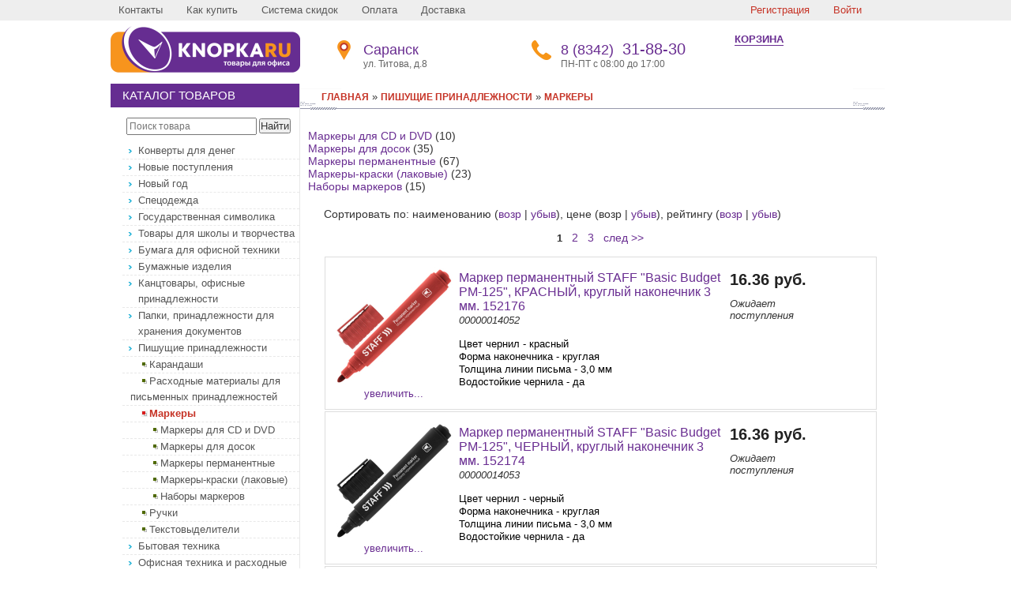

--- FILE ---
content_type: text/html; charset=UTF-8
request_url: https://knopkaru.ru/category/markery/
body_size: 16728
content:
<!DOCTYPE html>
<html lang="ru" dir="ltr">

<head>
	<meta http-equiv="Content-Type" content="text/html; charset=utf-8">
	<meta name="viewport" content="width=device-width" />
	<base href="https://knopkaru.ru/">
	<script type="text/javascript">
		var WAROOT_URL = 'https://knopkaru.ru/';//ok
	</script>
	
<!-- Head start -->
<title>Маркеры - Кнопкару Саранск</title>
<meta name="description" content="Продажа маркеров в г. Саранск оптом и в розницу. ">
<meta name="keywords" content="маркеры, перманентные, маркер-краска, купить, Саранск" >

<meta name="yandex-verification" content="665247d69bafb8b1" />
<meta property="og:image" content="/published/publicdata/SRV19376SHOPBD/attachments/SC/images/og-knopkaru80.png" />
<link rel="icon" type="image/x-icon" href="/favicon.ico">
<script src="//cdnjs.cloudflare.com/ajax/libs/jquery/1.12.4/jquery.min.js"></script>
<!-- Head end -->

	<link rel="stylesheet" href="/published/publicdata/SRV19376SHOPBD/attachments/SC/themes/computer/overridestyles.css?7" type="text/css">	<script type="text/javascript" src="/published/publicdata/SRV19376SHOPBD/attachments/SC/themes/computer/head.js?7"></script>
	<link rel="stylesheet" href="/published/publicdata/SRV19376SHOPBD/attachments/SC/themes/computer/main.css?11" type="text/css">
	<link rel="stylesheet" href="/published/SC/html/scripts/css/general.css?7" type="text/css">
	<script type="text/javascript" src="/published/SC/html/scripts/js/functions.js?7"></script>
	<script type="text/javascript" src="/published/SC/html/scripts/js/behavior.js?7"></script>
	<script type="text/javascript" src="/published/SC/html/scripts/js/widget_checkout.js?7"></script>
	<script type="text/javascript" src="/published/SC/html/scripts/js/frame.js?7"></script>
	<script type="text/javascript">
<!--		

var defaultCurrency = {
	display_template: '{value} руб.',
	decimal_places: '2',
	decimal_symbol: '.',
	thousands_delimiter: '',
	getView: function (price){return this.display_template.replace(/\{value\}/, number_format(price, this.decimal_places, this.decimal_symbol, this.thousands_delimiter));}
	};

var ORIG_URL = 'https://knopkaru.ru/';
var ORIG_LANG_URL = '/';
window.currDispTemplate = defaultCurrency.display_template;
var translate = {};
translate.cnfrm_unsubscribe = 'Вы уверены, что хотите удалить вашу учетную запись в магазине?';
translate.err_input_email = 'Введите правильный электронный адрес';
translate.err_input_nickname = 'Пожалуйста, введите Ваш псевдоним';
translate.err_input_message_subject = 'Пожалуйста, введите тему сообщения';
translate.err_input_price = 'Цена должна быть положительным числом';
translate.error_occurred_try_again_or_contact_us = 'Произошла ошибка. Пожалуйста, попробуйте еще раз или <a href="/auxpage_kontakty">свяжитесь с нами</a>.';
var ukey = 'category';
var category_id = 589;
function position_this_window(){
	var x = (screen.availWidth - 600) / 2;
	window.resizeTo(600, screen.availHeight - 100);
	window.moveTo(Math.floor(x),50);
}		
//-->
</script>
	</head>
	<body >
				<div id="message"><div></div></div>
		
	<div class="all_wrapper">
		<div class="top_panel">
			<div class="content">
			 
				<div class="nav_menu">
				    <!-- cpt_container_start -->
<div class="cpt_auxpages_navigation cptovst_3fv99w"><ul class="horizontal"><li><a href="/auxpage_kontakty/">Контакты</a></li><li><a href="/auxpage_instrukcija-po-rabote-v-internet-magazine/">Как купить</a></li><li><a href="/auxpage_sistema-skidok1/">Система скидок</a></li><li><a href="/auxpage_2/">Оплата</a></li><li><a href="/auxpage_dostavka/">Доставка</a></li></ul></div>
<!-- cpt_container_end -->
				</div>
				<div class="user_profile">
					<!-- cpt_container_start -->
<div class="cpt_divisions_navigation cptovst_0mar3u"><ul class="horizontal"><li><a href="/register/">Регистрация</a></li><li><a href="/auth/">Войти</a></li></ul></div>
<!-- cpt_container_end -->
				</div>
			</div>	
		</div>
		<div class="header">			
				<div id="container_top_left">
						<div class="cpt_logo" itemscope="" itemtype="https://">
									<a itemprop="url" href="/">
										<img itemprop="logo" src="/published/publicdata/SRV19376SHOPBD/attachments/SC/images/logo.png" width="240px"  alt="Интернет-магазин «Кнопкару»" title="Главная">
									</a>
						</div>
					</div>
					<div id="container_top">
						<div class="zakaz_phone3">
							<div class="header_icon">
								<img src="published/publicdata/SRV19376SHOPBD/attachments/SC/images/na_karte_kn_25.png" alt="">
							</div>
							<span>Саранск</span>
							<div class="zakaz_phone4">
								ул. Титова, д.8
							</div>
						</div>
						<div class="zakaz_phone3">							
							
								
							<a href="tel:+78342318830">
							<div class="header_icon">
								<img src="published/publicdata/SRV19376SHOPBD/attachments/SC/images/tel-25.png" alt="">
								</div>
								<span>8 (8342)</span> 31-88-30
							</a>
									
							<div class="zakaz_phone4">
								ПН-ПТ с 08:00 до 17:00
							</div>	
						</div>
					</div>
					
					<div id="container_top_right">
							<!-- cpt_container_start -->
<div class="cpt_shopping_cart_info cptovst_6tq0cf">    <div class="shcart_link">
        <a            rel="nofollow" href="/cart">Корзина</a>
    </div>
        <div id="shpcrtca"></div>
</div>
<!-- cpt_container_end -->
								<!--
								 <a href="https://knopkaru.ru/shop/blog/203/"> <img itemprop="logo" src="https://knopkaru.ru/published/publicdata/SRV19376SHOPBD/attachments/SC/images/1233333333333333333333.jpg" width="340px" height="100px" alt=""> </a>
								-->
			 
								<!--  <div class="cpt_divisions_navigation"><ul class="horizontal"><li><a href="/auth/">Вход с паролем</a></li></ul></div> -->
			  
								<!--   
								<div class="free_shiping">
				  
									<div class="cpt_news_short_list">
										<form action="/product/baraban-bolshoj-reznoj/" name="subscription_form" method="post" onsubmit="return validate(this);">
											<div class="news_subscribe">
												<label for="email">Оставьте ваш e-mail<span>Получите подарок!</span></label>
												<div class="forma"><input class="okey" type="submit" value="ok"><input type="email" name="email" value="Ваш email" class="input_message" rel="Ваш email" id="email">
												</div>
											</div>	
											<input type="hidden" name="subscribe" value="yes">
										</form>
									</div>
								</div>
								-->
					</div>
				
		</div>
		<div class="content">

<!-- =============Блок для ИНВЕНТАРИЗАЦИИ================ 

<div class="infoblock">



<p><span style="font-size: x-large;"><span style="color:#F5413B;">ВНИМАНИЕ!         ИНВЕНТАРИЗАЦИЯ  </span></span></p>

<p><span style="font-size: x-large;"><span style="color: #333333;">Прием заказов приостановлен на время инвентаризации, до вторника (28 февраля 2023г)</span></span></p>
<br>


<p><span style="font-family: trebuchet ms,geneva;"><span style="color: #333333;"><span style="font-size: large;">Мы даже не отвечаем на телефон(. 
Потому что все сотрудники заняты на инвентаризации склада.
Мы пересчитываем наш склад, чтобы поддерживать высокую точность и скорость обработки заказов.
</span></span></span></p>
<p><span style="font-family: trebuchet ms,geneva;"><span style="color: #333333;"><span style="font-size: large;">Заказы и любые обращения просим отправлять на электронную почту - knopkazakaz@mail.ru
</span></span></span></p>
<p><span style="font-family: trebuchet ms,geneva;"><span style="color: #333333;"><span style="font-size: large;">Во вторник 28 февраля мы возобновим прием заказов, всем перезвоним и ответим на все письма
<br>
<br>
</div>
 -->
<!--
<a href="https://knopkaru.ru/shop/blog/205/"><img src="//knopkaru.ru/published/publicdata/SRV19376SHOPBD/attachments/SC/images/inventarizaciya2018.png"  width="707" /></a>

</div>
-->
			<table border="0" cellpadding="0" cellspacing="0" class="cmp_bord">
				<tr>
					<td colspan="3" id="container_menu">
					</td>
				</tr>
				<tr> 
					<td id="container_left_sidebar"><!-- cpt_container_start -->
<div class="cpt_custom_html cptovst_7616ka"><div class="cat_lbl">КАТАЛОГ ТОВАРОВ
</div></div>

<div class="cpt_product_search cptovst_g9ccj2"><form action="/search/" method="get">
<!-- закоментил исходную строчку
<input type="text" id="searchstring" name="searchstring" value='Поиск товаров' title="Поиск товаров" class="input_message" >
-->
<input type="text" id="searchstring" name="searchstring" value='' placeholder="Поиск товара" title="Поиск товаров" class="input_message" >

<input type="submit" value="Найти" >
</form></div>
<!-- cpt_container_end --> <!-- cpt_container_start -->
<div class="cpt_category_tree"><ul>
      <li class="parent">
<span class="bullet">&nbsp;</span><a href='/category/konverty-dlja-deneg/'>Конверты для денег</a>
</li>
    <li class="parent">
<span class="bullet">&nbsp;</span><a href='/category/novinki/'>Новые поступления</a>
</li>
    <li class="parent">
<span class="bullet">&nbsp;</span><a href='/category/novyj-god/'>Новый год</a>
</li>
    <li class="parent">
<span class="bullet">&nbsp;</span><a href='/category/specodezhda/'>Спецодежда</a>
</li>
    <li class="parent">
<span class="bullet">&nbsp;</span><a href='/category/gosudarstvennaja-simvolika/'>Государственная символика</a>
</li>
    <li class="parent">
<span class="bullet">&nbsp;</span><a href='/category/tovary-dlja-tvorchestva/'>Товары для школы и творчества</a>
</li>
    <li class="parent">
<span class="bullet">&nbsp;</span><a href='/category/bumaga-dlja-ofisnoj-tehniki_ba/'>Бумага для офисной техники</a>
</li>
    <li class="parent">
<span class="bullet">&nbsp;</span><a href='/category/bumazhnye-izdelija/'>Бумажные изделия</a>
</li>
    <li class="parent">
<span class="bullet">&nbsp;</span><a href='/category/ofisnye-prinadlezhnosti/'>Канцтовары, офисные принадлежности</a>
</li>
    <li class="parent">
<span class="bullet">&nbsp;</span><a href='/category/prinadlezhnosti-dlja-hranenija-dokumentov/'>Папки, принадлежности для хранения документов</a>
</li>
    <li class="parent">
<span class="bullet">&nbsp;</span><a href='/category/pishushie-prinadlezhnosti/'>Пишущие принадлежности</a>
</li>
    <li class="child">
<span class="tab">&nbsp;</span><span class="bullet">&nbsp;</span><a href='/category/karandashi/'>Карандаши</a>
</li>
    <li class="child">
<span class="tab">&nbsp;</span><span class="bullet">&nbsp;</span><a href='/category/rashodnye-materialy-dlja-pismennyh-prinadlezhnostej/'>Расходные материалы для письменных принадлежностей</a>
</li>
    <li class="child_current">
<span class="tab">&nbsp;</span><span class="bullet">&nbsp;</span><a href='/category/markery/'>Маркеры</a>
</li>
    <li class="child">
<span class="tab">&nbsp;</span><span class="tab">&nbsp;</span><span class="bullet">&nbsp;</span><a href='/category/markery-dlja-cd-i-dvd/'>Маркеры для CD и DVD</a>
</li>
    <li class="child">
<span class="tab">&nbsp;</span><span class="tab">&nbsp;</span><span class="bullet">&nbsp;</span><a href='/category/markery-dlja-dosok/'>Маркеры для досок</a>
</li>
    <li class="child">
<span class="tab">&nbsp;</span><span class="tab">&nbsp;</span><span class="bullet">&nbsp;</span><a href='/category/markery-permanentnye/'>Маркеры перманентные</a>
</li>
    <li class="child">
<span class="tab">&nbsp;</span><span class="tab">&nbsp;</span><span class="bullet">&nbsp;</span><a href='/category/markery-kraski-lakovye/'>Маркеры-краски (лаковые)</a>
</li>
    <li class="child">
<span class="tab">&nbsp;</span><span class="tab">&nbsp;</span><span class="bullet">&nbsp;</span><a href='/category/nabory-markerov/'>Наборы маркеров</a>
</li>
    <li class="child">
<span class="tab">&nbsp;</span><span class="bullet">&nbsp;</span><a href='/category/ruchki/'>Ручки</a>
</li>
    <li class="child">
<span class="tab">&nbsp;</span><span class="bullet">&nbsp;</span><a href='/category/tekstovydeliteli/'>Текстовыделители</a>
</li>
    <li class="parent">
<span class="bullet">&nbsp;</span><a href='/category/bytovaja-tehnika/'>Бытовая техника</a>
</li>
    <li class="parent">
<span class="bullet">&nbsp;</span><a href='/category/ofisnaja-tehnika/'>Офисная техника и расходные материалы</a>
</li>
    <li class="parent">
<span class="bullet">&nbsp;</span><a href='/category/oborudovanie-dlja-prezentacij/'>Демонстрационное оборудование</a>
</li>
    <li class="parent">
<span class="bullet">&nbsp;</span><a href='/category/zerkala_1w/'>Зеркала</a>
</li>
    <li class="parent">
<span class="bullet">&nbsp;</span><a href='/category/posuda/'>Посуда</a>
</li>
    <li class="parent">
<span class="bullet">&nbsp;</span><a href='/category/aksessuary-dlja-krasoty/'>Аксессуары для красоты</a>
</li>
    <li class="parent">
<span class="bullet">&nbsp;</span><a href='/category/mojushie-sredstva-i-bytovaja-himija/'>Бытовая и профессиональная химия</a>
</li>
    <li class="parent">
<span class="bullet">&nbsp;</span><a href='/category/tovary-dlja-mediciny/'>Товары для медицины</a>
</li>
    <li class="parent">
<span class="bullet">&nbsp;</span><a href='/category/hoztovary-dlja-ofisa/'>Хозяйственные товары</a>
</li>
    <li class="parent">
<span class="bullet">&nbsp;</span><a href='/category/chaj-kofe/'>Чай, кофе, к чаю</a>
</li>
    <li class="parent">
<span class="bullet">&nbsp;</span><a href='/category/predmety-interera/'>Мебель, мебельные аксессуары</a>
</li>
    <li class="parent">
<span class="bullet">&nbsp;</span><a href='/category/metallicheskaja-mebel/'>Сейфы и металлическая мебель </a>
</li>
    <li class="parent">
<span class="bullet">&nbsp;</span><a href='/category/rasprodazha/'>Распродажа</a>
</li>
  </ul></div>

<div class="cpt_custom_html cptovst_6c5jxa"><div class="cpt_custom_html"><div class="col_header">НОВОСТИ</div></div></div>

<div class="cpt_news_short_list cptovst_ir5uo5"><form action="/category/markery/?sort=Price&amp;direction=ASC" name="subscription_form" method="post" onSubmit="return validate(this);">
		<div class="news_date">20.12.2023 </div>
	<div class="news_title"><a style="color: inherit; text-decoration: none; font-weight: inherit;" href="/blog/228/">График работы в новогодние дни</a></div>
		<div class="news_date">01.08.2023 </div>
	<div class="news_title"><a style="color: inherit; text-decoration: none; font-weight: inherit;" href="/blog/227/">Акции лета и розыгрыш!!!</a></div>
		<div class="news_date">21.07.2023 </div>
	<div class="news_title"><a style="color: inherit; text-decoration: none; font-weight: inherit;" href="/blog/226/">Акции лета!!!!</a></div>
			<div class="news_viewall">
		<a href="/blog/">Смотреть все...</a>
	</div>
		
	 	<div class="news_subscribe">
				Подписаться на новости:
		<div><input type="text" name="email" value="Email" title="Email" class="input_message" ></div>
		<div><input type="submit" value="Отправить" >
		или <a href="/published/SC/html/scripts/rssfeed.php?type=blog&amp;lang=ru"><img src="/published/SC/html/scripts/images_common/rss-feed.png" alt="RSS 2.0"  style="padding-left:10px;"></a>		</div>
	</div>
	
	<input type="hidden" name="subscribe" value="yes" >

	</form></div>

<div class="cpt_custom_html"><div class="col_header"></div></div>

<div class="cpt_product_lists"><table align="center" cellpadding="0" cellspacing="0">
<tr>
<td>
<ul class="product_list">
</ul>

</td>
</tr>
</table></div>

<div class="cpt_auxpages_navigation cptovst_05d50q"><ul class="vertical"></ul></div>
<!-- cpt_container_end --></td>
					<td id="container_main_content"><!-- cpt_container_start -->
<div class="cpt_maincontent"><script type="text/javascript" src="/published/SC/html/scripts/3rdparty/highslide/highslide.js"></script>
<script type="text/javascript">
hs.graphicsDir = '/published/SC/html/scripts/3rdparty/highslide/graphics/';
hs.registerOverlay(
  {
    thumbnailId: null,
    overlayId: 'controlbar',
    position: 'top right',
    hideOnMouseOut: true
}
);
hs.outlineType = 'rounded-white';
</script>
<script type="text/javascript" src="/published/SC/html/scripts/js/category.js"></script>
<div class="clearfix" id="cat_path">
<table cellpadding="0" border="0" class="cat_path_in_productpage">
	<tr>
		<td><a href="/">Главная</a>&nbsp;&raquo;
										<a href='/category/pishushie-prinadlezhnosti/'>Пишущие принадлежности</a>&nbsp;&raquo;								<a href='/category/markery/'>Маркеры</a>					</td>
	</tr>
	</table>
	</div>
	<div class="clearfix" id="cat_top_tree">
				
		<div id="cat_info_left_block">
				
						<p>									 <a href="/category/markery-dlja-cd-i-dvd/">Маркеры для CD и DVD</a>
		 (10)<br>
											 <a href="/category/markery-dlja-dosok/">Маркеры для досок</a>
		 (35)<br>
											 <a href="/category/markery-permanentnye/">Маркеры перманентные</a>
		 (67)<br>
											 <a href="/category/markery-kraski-lakovye/">Маркеры-краски (лаковые)</a>
		 (23)<br>
											 <a href="/category/nabory-markerov/">Наборы маркеров</a>
		 (15)<br>
		</p>
				</div>

</div>

<center>



<p id="cat_product_sort">Сортировать по: наименованию (<a rel='nofollow' href='/category/markery/?sort=name&amp;direction=ASC'>возр</a> | <a rel='nofollow' href='/category/markery/?sort=name&amp;direction=DESC'>убыв</a>), цене (возр | <a rel='nofollow' href='/category/markery/?sort=Price&amp;direction=DESC'>убыв</a>), рейтингу (<a rel='nofollow' href='/category/markery/?sort=customers_rating&amp;direction=ASC'>возр</a> | <a rel='nofollow' href='/category/markery/?sort=customers_rating&amp;direction=DESC'>убыв</a>)</p>

<p><font class=faq><b>1</b></font> &nbsp;&nbsp;<a class=no_underline href="/category/markery/offset50/?sort=Price&amp;direction=ASC">2</a> &nbsp;&nbsp;<a class=no_underline href="/category/markery/offset100/?sort=Price&amp;direction=ASC">3</a> &nbsp;&nbsp;<a class=no_underline href="/category/markery/offset50/?sort=Price&amp;direction=ASC">след &gt;&gt;</a> </p>	
<table cellpadding="6" border="0" width="95%">
  	<tr>	<td valign="top" width="100%">
		<!-- start product_brief.html -->
<div class="product-brief" data-product-id="13247">
<table>
	<td width="160px" valign="top">
				<div class="thumbnail">
			<table cellpadding="0" cellspacing="0">
			<tr>
				<td align="center" valign="middle" style="width: 150px; height: 150px;">
					<a target="_blank" onclick="return hs.expand(this)" href="/published/publicdata/SRV19376SHOPBD/attachments/SC/products_pictures/11pu_enls4.jpg" class=" ">
						<img id="img-current_picture" border="0" src="/published/publicdata/SRV19376SHOPBD/attachments/SC/products_pictures/11pu_thm57.jpg" title="Маркер перманентный STAFF &quot;Basic Budget PM-125&quot;, КРАСНЫЙ, круглый наконечник 3 мм. 152176 " alt="Маркер перманентный STAFF &quot;Basic Budget PM-125&quot;, КРАСНЫЙ, круглый наконечник 3 мм. 152176 ">
						<br>увеличить...
					</a>
				</td>
			</tr>
			</table>
		</div>
			</td>
	<td width="341px" valign="top">
		<div class="name">
			<a href="/product/marker-permanentnyj-universalnyj-attache-sinij-2-3-mm-art-475789/">Маркер перманентный STAFF &quot;Basic Budget PM-125&quot;, КРАСНЫЙ, круглый наконечник 3 мм. 152176 </a>
		</div>

				<div class="sku">00000014052</div>
		
				<div class="description"><p style="text-align: left;"><span style="color: #000000;"><span style="font-size: small;"><span><span><span></span>Цвет чернил - красный<br />Форма наконечника - круглая<br />Толщина линии письма - 3,0 мм  <br />Водостойкие чернила - да<br /></span></span></span></span></p></div>
		
    		</td>
	<td width="140px" valign="top">
		<div class="order-block">
					<div class="price">16.36 руб.</div>
	
	
	
	
	
	
	
	
		<div class="out-of-stock">Ожидает поступления</div>
	</div>
			</td>
</table>
</div>
<!-- end product_brief.html -->
	</td>
	</tr>  	<tr>	<td valign="top" width="100%">
		<!-- start product_brief.html -->
<div class="product-brief" data-product-id="13248">
<table>
	<td width="160px" valign="top">
				<div class="thumbnail">
			<table cellpadding="0" cellspacing="0">
			<tr>
				<td align="center" valign="middle" style="width: 150px; height: 150px;">
					<a target="_blank" onclick="return hs.expand(this)" href="/published/publicdata/SRV19376SHOPBD/attachments/SC/products_pictures/11gg_enlim.jpg" class=" ">
						<img id="img-current_picture" border="0" src="/published/publicdata/SRV19376SHOPBD/attachments/SC/products_pictures/11gg_thm5r.jpg" title="Маркер перманентный STAFF &quot;Basic Budget PM-125&quot;, ЧЕРНЫЙ, круглый наконечник 3 мм. 152174" alt="Маркер перманентный STAFF &quot;Basic Budget PM-125&quot;, ЧЕРНЫЙ, круглый наконечник 3 мм. 152174">
						<br>увеличить...
					</a>
				</td>
			</tr>
			</table>
		</div>
			</td>
	<td width="341px" valign="top">
		<div class="name">
			<a href="/product/marker-permanentnyj-universalnyj-attache-zelenyj-2-3-mm-art-475787/">Маркер перманентный STAFF &quot;Basic Budget PM-125&quot;, ЧЕРНЫЙ, круглый наконечник 3 мм. 152174</a>
		</div>

				<div class="sku">00000014053</div>
		
				<div class="description"><p style="text-align: left;"><span style="color: #000000;"><span style="font-size: small;"><span><span><span></span>Цвет чернил - черный<br />Форма наконечника - круглая<br />Толщина линии письма - 3,0 мм  <br />Водостойкие чернила - да<br /></span></span></span></span></p></div>
		
    		</td>
	<td width="140px" valign="top">
		<div class="order-block">
					<div class="price">16.36 руб.</div>
	
	
	
	
	
	
	
	
		<div class="out-of-stock">Ожидает поступления</div>
	</div>
			</td>
</table>
</div>
<!-- end product_brief.html -->
	</td>
	</tr>  	<tr>	<td valign="top" width="100%">
		<!-- start product_brief.html -->
<div class="product-brief" data-product-id="23296">
<table>
	<td width="160px" valign="top">
				<div class="thumbnail">
			<table cellpadding="0" cellspacing="0">
			<tr>
				<td align="center" valign="middle" style="width: 150px; height: 150px;">
					<a target="_blank" onclick="return hs.expand(this)" href="/published/publicdata/SRV19376SHOPBD/attachments/SC/products_pictures/УТ000025279_enl.jpg" class=" ">
						<img id="img-current_picture" border="0" src="/published/publicdata/SRV19376SHOPBD/attachments/SC/products_pictures/УТ000025279_thm.jpg" title="Маркер перманентный STAFF &quot;Basic Budget PM-125&quot;, СИНИЙ, круглый наконечник 3 мм. 152175" alt="Маркер перманентный STAFF &quot;Basic Budget PM-125&quot;, СИНИЙ, круглый наконечник 3 мм. 152175">
						<br>увеличить...
					</a>
				</td>
			</tr>
			</table>
		</div>
			</td>
	<td width="341px" valign="top">
		<div class="name">
			<a href="/product/marker-permanentnyj-staff-basic-budget-pm-125-sinij-kruglyj-nakonechnik-3-mm-152175/">Маркер перманентный STAFF &quot;Basic Budget PM-125&quot;, СИНИЙ, круглый наконечник 3 мм. 152175</a>
		</div>

				<div class="sku">УТ000025279</div>
		
				<div class="description"><p><span style="font-size: small;">Цвет чернил - синий </span><br /><span style="font-size: small;">Форма наконечника - пулевидная</span><br /><span style="font-size: small;">Толщина линии письма - 3,0 мм  </span><br /><span style="font-size: small;">Основа - спиртовая</span><br /><br /></p></div>
		
    		</td>
	<td width="140px" valign="top">
		<div class="order-block">
					<div class="price">16.36 руб.</div>
	
	
	
	
	
	
	
	
		<div class="out-of-stock">Ожидает поступления</div>
	</div>
			</td>
</table>
</div>
<!-- end product_brief.html -->
	</td>
	</tr>  	<tr>	<td valign="top" width="100%">
		<!-- start product_brief.html -->
<div class="product-brief" data-product-id="24324">
<table>
	<td width="160px" valign="top">
				<div class="thumbnail">
			<table cellpadding="0" cellspacing="0">
			<tr>
				<td align="center" valign="middle" style="width: 150px; height: 150px;">
					<a target="_blank" onclick="return hs.expand(this)" href="/published/publicdata/SRV19376SHOPBD/attachments/SC/products_pictures/УТ000026660_enl.jpg" class=" ">
						<img id="img-current_picture" border="0" src="/published/publicdata/SRV19376SHOPBD/attachments/SC/products_pictures/УТ000026660_thm.jpg" title="Маркер перманентный STAFF &quot;Basic Budget PM-125&quot;, ЗЕЛЕНЫЙ, круглый наконечник 3 мм. 152177" alt="Маркер перманентный STAFF &quot;Basic Budget PM-125&quot;, ЗЕЛЕНЫЙ, круглый наконечник 3 мм. 152177">
						<br>увеличить...
					</a>
				</td>
			</tr>
			</table>
		</div>
			</td>
	<td width="341px" valign="top">
		<div class="name">
			<a href="/product/marker-permanentnyj-staff-basic-budget-pm-125-zelenyj-kruglyj-nakonechnik-3-mm-152177/">Маркер перманентный STAFF &quot;Basic Budget PM-125&quot;, ЗЕЛЕНЫЙ, круглый наконечник 3 мм. 152177</a>
		</div>

				<div class="sku">УТ000026660</div>
		
				<div class="description"><p><span style="font-size: small;">Цвет чернил - зеленый </span><br /><span style="font-size: small;">Форма наконечника - пулевидная</span><br /><span style="font-size: small;">Толщина линии письма - 3,0 мм  </span><br /><span style="font-size: small;">Основа - спиртовая</span></p></div>
		
    		</td>
	<td width="140px" valign="top">
		<div class="order-block">
					<div class="price">16.36 руб.</div>
	
	
		<div class="in-stock">
		На складе: <span>34</span>
	</div>
	
	
	
	
	
		<div class="add-to-cart-widget">
		<div class="product-quantity-widget">
			<button class="minus" type="button">-</button>
			<input class="digit" type="number" value="1" min="1" max="34" />
			<button class="plus" type="button">+</button>
		</div>
		<button class="add-to-cart" type="button">В корзину</button>
	</div>
	
	</div>
			</td>
</table>
</div>
<!-- end product_brief.html -->
	</td>
	</tr>  	<tr>	<td valign="top" width="100%">
		<!-- start product_brief.html -->
<div class="product-brief" data-product-id="24530">
<table>
	<td width="160px" valign="top">
				<div class="thumbnail">
			<table cellpadding="0" cellspacing="0">
			<tr>
				<td align="center" valign="middle" style="width: 150px; height: 150px;">
					<a target="_blank" onclick="return hs.expand(this)" href="/published/publicdata/SRV19376SHOPBD/attachments/SC/products_pictures/УТ000026943_enl.jpg" class=" ">
						<img id="img-current_picture" border="0" src="/published/publicdata/SRV19376SHOPBD/attachments/SC/products_pictures/УТ000026943_thm.jpg" title="Маркер перманентный OfficeSpace черный, пулевидный, 1,0мм. 269077" alt="Маркер перманентный OfficeSpace черный, пулевидный, 1,0мм. 269077">
						<br>увеличить...
					</a>
				</td>
			</tr>
			</table>
		</div>
			</td>
	<td width="341px" valign="top">
		<div class="name">
			<a href="/product/marker-permanentnyj-officespace-chernyj-pulevidnyj-10mm-269077/">Маркер перманентный OfficeSpace черный, пулевидный, 1,0мм. 269077</a>
		</div>

				<div class="sku">УТ000026943</div>
		
				<div class="description"><p style="text-align: left;"><span style="font-size: small;"><span style="color: #333333;"><span></span><span>Цвет чернил - черный<br />Форма наконечника -  круглая<br />Толщина линии письма - 1 мм<br />Основа - спиртовая</span></span></span></p></div>
		
    		</td>
	<td width="140px" valign="top">
		<div class="order-block">
					<div class="price">17.34 руб.</div>
	
	
		<div class="in-stock">
		На складе: <span>31</span>
	</div>
	
	
	
	
	
		<div class="add-to-cart-widget">
		<div class="product-quantity-widget">
			<button class="minus" type="button">-</button>
			<input class="digit" type="number" value="1" min="1" max="31" />
			<button class="plus" type="button">+</button>
		</div>
		<button class="add-to-cart" type="button">В корзину</button>
	</div>
	
	</div>
			</td>
</table>
</div>
<!-- end product_brief.html -->
	</td>
	</tr>  	<tr>	<td valign="top" width="100%">
		<!-- start product_brief.html -->
<div class="product-brief" data-product-id="14751">
<table>
	<td width="160px" valign="top">
				<div class="thumbnail">
			<table cellpadding="0" cellspacing="0">
			<tr>
				<td align="center" valign="middle" style="width: 150px; height: 150px;">
					<a target="_blank" onclick="return hs.expand(this)" href="/published/publicdata/SRV19376SHOPBD/attachments/SC/products_pictures/ddd1b3d066aad9ab8f1c031470892374_x_enl.jpg" class=" ">
						<img id="img-current_picture" border="0" src="/published/publicdata/SRV19376SHOPBD/attachments/SC/products_pictures/ddd1b3d066aad9ab8f1c031470892374_x_thm.jpg" title="Маркер перманентный STAFF EVERYDAY PM-233, ЧЕРНЫЙ, эргономичный корпус, круглый наконечник 2 мм. 151233" alt="Маркер перманентный STAFF EVERYDAY PM-233, ЧЕРНЫЙ, эргономичный корпус, круглый наконечник 2 мм. 151233">
						<br>увеличить...
					</a>
				</td>
			</tr>
			</table>
		</div>
			</td>
	<td width="341px" valign="top">
		<div class="name">
			<a href="/product/marker-permanentnyj-nestiraemyj-staff-chernyj-ergonomichnyj-korpus-kruglyj-nakon-2-mm-art15123/">Маркер перманентный STAFF EVERYDAY PM-233, ЧЕРНЫЙ, эргономичный корпус, круглый наконечник 2 мм. 151233</a>
		</div>

				<div class="sku">00000015802</div>
		
				<div class="description"><p style="text-align: left;"><span style="font-size: small; color: #000000;"></span><span style="font-size: small; color: #000000;">Цвет чернил - черный<br />Форма наконечника -  пулевидная<br />Толщина линии письма - 2 мм<br />Основа - спиртовая<br /><br /></span></p></div>
		
    		</td>
	<td width="140px" valign="top">
		<div class="order-block">
					<div class="price">17.96 руб.</div>
	
	
		<div class="in-stock">
		На складе: <span>58</span>
	</div>
	
	
	
	
	
		<div class="add-to-cart-widget">
		<div class="product-quantity-widget">
			<button class="minus" type="button">-</button>
			<input class="digit" type="number" value="1" min="1" max="58" />
			<button class="plus" type="button">+</button>
		</div>
		<button class="add-to-cart" type="button">В корзину</button>
	</div>
	
	</div>
			</td>
</table>
</div>
<!-- end product_brief.html -->
	</td>
	</tr>  	<tr>	<td valign="top" width="100%">
		<!-- start product_brief.html -->
<div class="product-brief" data-product-id="6997">
<table>
	<td width="160px" valign="top">
				<div class="thumbnail">
			<table cellpadding="0" cellspacing="0">
			<tr>
				<td align="center" valign="middle" style="width: 150px; height: 150px;">
					<a target="_blank" onclick="return hs.expand(this)" href="/published/publicdata/SRV19376SHOPBD/attachments/SC/products_pictures/1147_enl.jpg" class=" ">
						<img id="img-current_picture" border="0" src="/published/publicdata/SRV19376SHOPBD/attachments/SC/products_pictures/1147_thm.jpg" title="Маркер перманентный OfficeSpace &quot;8004&quot; зеленый, пулевидный, 2мм. PM_274,158729" alt="Маркер перманентный OfficeSpace &quot;8004&quot; зеленый, пулевидный, 2мм. PM_274,158729">
						<br>увеличить...
					</a>
				</td>
			</tr>
			</table>
		</div>
			</td>
	<td width="341px" valign="top">
		<div class="name">
			<a href="/product/marker-permanentnyj-officespace-8004-zelenyj-pulevidnyj-2mm-pm_274158729/">Маркер перманентный OfficeSpace &quot;8004&quot; зеленый, пулевидный, 2мм. PM_274,158729</a>
		</div>

				<div class="sku">00000006514</div>
		
				<div class="description"><p style="text-align: left;"><span style="color: #000000;"><span style="font-size: small;"><span></span></span></span><span style="text-align: center;"><span style="font-size: small;">Цвет чернил - зеленый </span><br /><span style="font-size: small;">Форма наконечника - пулевидная</span><br /><span style="font-size: small;">Толщина линии письма - 2,0 мм </span><br /><span style="font-size: small;">Основа - спиртовая</span><br /><br /></span></p></div>
		
    		</td>
	<td width="140px" valign="top">
		<div class="order-block">
					<div class="price">20.98 руб.</div>
	
	
		<div class="in-stock">
		На складе: <span>10</span>
	</div>
	
	
	
	
	
		<div class="add-to-cart-widget">
		<div class="product-quantity-widget">
			<button class="minus" type="button">-</button>
			<input class="digit" type="number" value="1" min="1" max="10" />
			<button class="plus" type="button">+</button>
		</div>
		<button class="add-to-cart" type="button">В корзину</button>
	</div>
	
	</div>
			</td>
</table>
</div>
<!-- end product_brief.html -->
	</td>
	</tr>  	<tr>	<td valign="top" width="100%">
		<!-- start product_brief.html -->
<div class="product-brief" data-product-id="7001">
<table>
	<td width="160px" valign="top">
				<div class="thumbnail">
			<table cellpadding="0" cellspacing="0">
			<tr>
				<td align="center" valign="middle" style="width: 150px; height: 150px;">
					<a target="_blank" onclick="return hs.expand(this)" href="/published/publicdata/SRV19376SHOPBD/attachments/SC/products_pictures/117y_enlzr.jpg" class=" ">
						<img id="img-current_picture" border="0" src="/published/publicdata/SRV19376SHOPBD/attachments/SC/products_pictures/117y_thmsz.jpg" title="Маркер перманентный OfficeSpace &quot;8004&quot; синий, пулевидный, 2мм. PM_270,158727" alt="Маркер перманентный OfficeSpace &quot;8004&quot; синий, пулевидный, 2мм. PM_270,158727">
						<br>увеличить...
					</a>
				</td>
			</tr>
			</table>
		</div>
			</td>
	<td width="341px" valign="top">
		<div class="name">
			<a href="/product/marker-permanentnyj-officespace-8004-sinij-pulevidnyj-2mm-pm_270158727/">Маркер перманентный OfficeSpace &quot;8004&quot; синий, пулевидный, 2мм. PM_270,158727</a>
		</div>

				<div class="sku">00000006515</div>
		
				<div class="description"><p><span style="font-size: small;">Цвет чернил - синий </span><br /><span style="font-size: small;">Форма наконечника - пулевидная</span><br /><span style="font-size: small;">Толщина линии письма - 2,0 мм </span><br /><span style="font-size: small;">Основа - спиртовая</span><br /><br /></p>
<p></p>
<div><span><br /></span></div>
<p style="text-align: left;"><span style="color: #000000;"><span style="font-size: small;"></span></span><span style="text-align: center;"> </span></p></div>
		
    		</td>
	<td width="140px" valign="top">
		<div class="order-block">
					<div class="price">20.98 руб.</div>
	
	
		<div class="in-stock">
		На складе: <span>17</span>
	</div>
	
	
	
	
	
		<div class="add-to-cart-widget">
		<div class="product-quantity-widget">
			<button class="minus" type="button">-</button>
			<input class="digit" type="number" value="1" min="1" max="17" />
			<button class="plus" type="button">+</button>
		</div>
		<button class="add-to-cart" type="button">В корзину</button>
	</div>
	
	</div>
			</td>
</table>
</div>
<!-- end product_brief.html -->
	</td>
	</tr>  	<tr>	<td valign="top" width="100%">
		<!-- start product_brief.html -->
<div class="product-brief" data-product-id="19266">
<table>
	<td width="160px" valign="top">
				<div class="thumbnail">
			<table cellpadding="0" cellspacing="0">
			<tr>
				<td align="center" valign="middle" style="width: 150px; height: 150px;">
					<a target="_blank" onclick="return hs.expand(this)" href="/published/publicdata/SRV19376SHOPBD/attachments/SC/products_pictures/11fu_enls5.jpg" class=" ">
						<img id="img-current_picture" border="0" src="/published/publicdata/SRV19376SHOPBD/attachments/SC/products_pictures/11fu_thm4o.jpg" title="Маркер перманентный OfficeSpace красный, пулевидный, 1,0мм.269079" alt="Маркер перманентный OfficeSpace красный, пулевидный, 1,0мм.269079">
						<br>увеличить...
					</a>
				</td>
			</tr>
			</table>
		</div>
			</td>
	<td width="341px" valign="top">
		<div class="name">
			<a href="/product/marker-permanentnyj-officespace-krasnyj-pulevidnyj-10mm269079/">Маркер перманентный OfficeSpace красный, пулевидный, 1,0мм.269079</a>
		</div>

				<div class="sku">00000021046</div>
		
				<div class="description"><p><span style="font-size: small;">Цвет чернил - красный </span><br /><span style="font-size: small;">Форма наконечника - пулевидная</span><br /><span style="font-size: small;">Толщина линии письма - 1,0-3,0 мм  </span><br /><span style="font-size: small;">Основа - спиртовая</span><br /><br /></p></div>
		
    		</td>
	<td width="140px" valign="top">
		<div class="order-block">
					<div class="price">21.36 руб.</div>
	
	
		<div class="in-stock">
		На складе: <span>11</span>
	</div>
	
	
	
	
	
		<div class="add-to-cart-widget">
		<div class="product-quantity-widget">
			<button class="minus" type="button">-</button>
			<input class="digit" type="number" value="1" min="1" max="11" />
			<button class="plus" type="button">+</button>
		</div>
		<button class="add-to-cart" type="button">В корзину</button>
	</div>
	
	</div>
			</td>
</table>
</div>
<!-- end product_brief.html -->
	</td>
	</tr>  	<tr>	<td valign="top" width="100%">
		<!-- start product_brief.html -->
<div class="product-brief" data-product-id="19267">
<table>
	<td width="160px" valign="top">
				<div class="thumbnail">
			<table cellpadding="0" cellspacing="0">
			<tr>
				<td align="center" valign="middle" style="width: 150px; height: 150px;">
					<a target="_blank" onclick="return hs.expand(this)" href="/published/publicdata/SRV19376SHOPBD/attachments/SC/products_pictures/1199_enl.jpg" class=" ">
						<img id="img-current_picture" border="0" src="/published/publicdata/SRV19376SHOPBD/attachments/SC/products_pictures/1199_thm.jpg" title="Маркер перманентный OfficeSpace синий, пулевидный, 1,0мм.269078" alt="Маркер перманентный OfficeSpace синий, пулевидный, 1,0мм.269078">
						<br>увеличить...
					</a>
				</td>
			</tr>
			</table>
		</div>
			</td>
	<td width="341px" valign="top">
		<div class="name">
			<a href="/product/marker-permanentnyj-officespace-sinij-pulevidnyj-10mm269078/">Маркер перманентный OfficeSpace синий, пулевидный, 1,0мм.269078</a>
		</div>

				<div class="sku">00000021047</div>
		
				<div class="description"><p><span style="font-size: small;">Цвет чернил - синий  </span><br /><span style="font-size: small;">Форма наконечника - пулевидная</span><br /><span style="font-size: small;">Толщина линии письма - 1,0-3,0 мм  </span><br /><span style="font-size: small;">Основа - спиртовая</span><br /><br /></p></div>
		
    		</td>
	<td width="140px" valign="top">
		<div class="order-block">
					<div class="price">21.36 руб.</div>
	
	
		<div class="in-stock">
		На складе: <span>32</span>
	</div>
	
	
	
	
	
		<div class="add-to-cart-widget">
		<div class="product-quantity-widget">
			<button class="minus" type="button">-</button>
			<input class="digit" type="number" value="1" min="1" max="32" />
			<button class="plus" type="button">+</button>
		</div>
		<button class="add-to-cart" type="button">В корзину</button>
	</div>
	
	</div>
			</td>
</table>
</div>
<!-- end product_brief.html -->
	</td>
	</tr>  	<tr>	<td valign="top" width="100%">
		<!-- start product_brief.html -->
<div class="product-brief" data-product-id="13833">
<table>
	<td width="160px" valign="top">
				<div class="thumbnail">
			<table cellpadding="0" cellspacing="0">
			<tr>
				<td align="center" valign="middle" style="width: 150px; height: 150px;">
					<a target="_blank" onclick="return hs.expand(this)" href="/published/publicdata/SRV19376SHOPBD/attachments/SC/products_pictures/00000014847_enl.jpg" class=" ">
						<img id="img-current_picture" border="0" src="/published/publicdata/SRV19376SHOPBD/attachments/SC/products_pictures/00000014847_thm.jpg" title="Маркер перманентный STAFF Basic PM-733, ЧЕРНЫЙ, круглый наконечник 2,5 мм. 150733 " alt="Маркер перманентный STAFF Basic PM-733, ЧЕРНЫЙ, круглый наконечник 2,5 мм. 150733 ">
						<br>увеличить...
					</a>
				</td>
			</tr>
			</table>
		</div>
			</td>
	<td width="341px" valign="top">
		<div class="name">
			<a href="/product/marker-permanentnyj-nestiraemyj-staff-chernyj-kruglyj-nakonechnik-25-mm-art-150733/">Маркер перманентный STAFF Basic PM-733, ЧЕРНЫЙ, круглый наконечник 2,5 мм. 150733 </a>
		</div>

				<div class="sku">00000014847</div>
		
				<div class="description"><p style="text-align: left;"><span style="font-size: small; color: #000000;"></span><span style="font-size: small; color: #000000;">16.85Цвет чернил - черный<br />Форма наконечника -  пулевидная<br />Толщина линии письма - 2,5 мм<br />Основа - спиртовая<br /></span></p>
<p style="text-align: left;"><span style="font-size: small; color: #000000;"><br /></span></p></div>
		
    		</td>
	<td width="140px" valign="top">
		<div class="order-block">
					<div class="price">23.69 руб.</div>
	
	
	
	
	
	
	
	
		<div class="out-of-stock">Ожидает поступления</div>
	</div>
			</td>
</table>
</div>
<!-- end product_brief.html -->
	</td>
	</tr>  	<tr>	<td valign="top" width="100%">
		<!-- start product_brief.html -->
<div class="product-brief" data-product-id="14167">
<table>
	<td width="160px" valign="top">
				<div class="thumbnail">
			<table cellpadding="0" cellspacing="0">
			<tr>
				<td align="center" valign="middle" style="width: 150px; height: 150px;">
					<a target="_blank" onclick="return hs.expand(this)" href="/published/publicdata/SRV19376SHOPBD/attachments/SC/products_pictures/e26639dd9fd8f4f08132646ce1227960_x_enl.jpg" class=" ">
						<img id="img-current_picture" border="0" src="/published/publicdata/SRV19376SHOPBD/attachments/SC/products_pictures/e26639dd9fd8f4f08132646ce1227960_x_thm.jpg" title="Маркер перманентный STAFF Basic PM-733, КРАСНЫЙ, круглый наконечник 2,5 мм. 150734" alt="Маркер перманентный STAFF Basic PM-733, КРАСНЫЙ, круглый наконечник 2,5 мм. 150734">
						<br>увеличить...
					</a>
				</td>
			</tr>
			</table>
		</div>
			</td>
	<td width="341px" valign="top">
		<div class="name">
			<a href="/product/marker-permanentnyj-nestiraemyj-staff-krasnyj-kruglyj-nakonechnik-25-mm-art-150734/">Маркер перманентный STAFF Basic PM-733, КРАСНЫЙ, круглый наконечник 2,5 мм. 150734</a>
		</div>

				<div class="sku">00000015440</div>
		
				<div class="description"><p><span style="font-size: small;">Цвет чернил - красный</span><br /><span style="font-size: small;">Форма наконечника -  пулевидная</span><br /><span style="font-size: small;">Толщина линии письма - 2,5 мм</span><br /><span style="font-size: small;">Основа - спиртовая</span></p>
<p><span style="font-size: medium; color: #ff0000;"><br /></span></p></div>
		
    		</td>
	<td width="140px" valign="top">
		<div class="order-block">
					<div class="price">23.69 руб.</div>
	
	
		<div class="in-stock">
		На складе: <span>31</span>
	</div>
	
	
	
	
	
		<div class="add-to-cart-widget">
		<div class="product-quantity-widget">
			<button class="minus" type="button">-</button>
			<input class="digit" type="number" value="1" min="1" max="31" />
			<button class="plus" type="button">+</button>
		</div>
		<button class="add-to-cart" type="button">В корзину</button>
	</div>
	
	</div>
			</td>
</table>
</div>
<!-- end product_brief.html -->
	</td>
	</tr>  	<tr>	<td valign="top" width="100%">
		<!-- start product_brief.html -->
<div class="product-brief" data-product-id="14140">
<table>
	<td width="160px" valign="top">
				<div class="thumbnail">
			<table cellpadding="0" cellspacing="0">
			<tr>
				<td align="center" valign="middle" style="width: 150px; height: 150px;">
					<a target="_blank" onclick="return hs.expand(this)" href="/published/publicdata/SRV19376SHOPBD/attachments/SC/products_pictures/00000015383_enl.jpg" class=" ">
						<img id="img-current_picture" border="0" src="/published/publicdata/SRV19376SHOPBD/attachments/SC/products_pictures/00000015383_thm.jpg" title="Маркер перманентный OfficeSpace черный, тонкий металл. наконечник, 0,5мм. 270905" alt="Маркер перманентный OfficeSpace черный, тонкий металл. наконечник, 0,5мм. 270905">
						<br>увеличить...
					</a>
				</td>
			</tr>
			</table>
		</div>
			</td>
	<td width="341px" valign="top">
		<div class="name">
			<a href="/product/marker-dlja-cd-i-dvd-officespace-chernyj-tonkij-metall-nakonechnik-05mm-art-270905/">Маркер перманентный OfficeSpace черный, тонкий металл. наконечник, 0,5мм. 270905</a>
		</div>

				<div class="sku">00000015383</div>
		
				<div class="description"><p style="text-align: left;"><span style="font-size: small;"><span style="color: #333333;">Цвет чернил - черный<br />Форма наконечника -  игольчатая<br />Толщина линии письма - 0,5мм<br />Основа - спиртовая<br /><br /></span></span><span style="font-size: small;"><span style="color: #333333;"></span></span></p></div>
		
    		</td>
	<td width="140px" valign="top">
		<div class="order-block">
					<div class="price">24.80 руб.</div>
	
	
	
	
	
	
	
	
		<div class="out-of-stock">Ожидает поступления</div>
	</div>
			</td>
</table>
</div>
<!-- end product_brief.html -->
	</td>
	</tr>  	<tr>	<td valign="top" width="100%">
		<!-- start product_brief.html -->
<div class="product-brief" data-product-id="23009">
<table>
	<td width="160px" valign="top">
				<div class="thumbnail">
			<table cellpadding="0" cellspacing="0">
			<tr>
				<td align="center" valign="middle" style="width: 150px; height: 150px;">
					<a target="_blank" onclick="return hs.expand(this)" href="/published/publicdata/SRV19376SHOPBD/attachments/SC/products_pictures/УТ000024920_enl.jpg" class=" ">
						<img id="img-current_picture" border="0" src="/published/publicdata/SRV19376SHOPBD/attachments/SC/products_pictures/УТ000024920_thm.jpg" title="Маркер перманентный с колпачком для вскрытия коробок STAFF &quot;Basic&quot; LOGISTIC PM-150, ЧЕРНЫЙ, 3 мм. 152201" alt="Маркер перманентный с колпачком для вскрытия коробок STAFF &quot;Basic&quot; LOGISTIC PM-150, ЧЕРНЫЙ, 3 мм. 152201">
						<br>увеличить...
					</a>
				</td>
			</tr>
			</table>
		</div>
			</td>
	<td width="341px" valign="top">
		<div class="name">
			<a href="/product/marker-permanentnyj-s-kolpachkom-dlja-vskrytija-korobok-staff-basic-logistic-pm-150-chernyj-3-mm-152201/">Маркер перманентный с колпачком для вскрытия коробок STAFF &quot;Basic&quot; LOGISTIC PM-150, ЧЕРНЫЙ, 3 мм. 152201</a>
		</div>

				<div class="sku">УТ000024920</div>
		
				<div class="description"><p style="text-align: left;"><span style="color: #000000;"><span style="font-size: small;"><span></span><span>Цвет чернил - черный <br />Форма наконечника - пулевидная<br />Толщина линии письма - 3,0 мм  <br />Основа - спиртовая<br /><br /></span></span></span></p></div>
		
    		</td>
	<td width="140px" valign="top">
		<div class="order-block">
					<div class="price">26.61 руб.</div>
	
	
		<div class="in-stock">
		На складе: <span>137</span>
	</div>
	
	
	
	
	
		<div class="add-to-cart-widget">
		<div class="product-quantity-widget">
			<button class="minus" type="button">-</button>
			<input class="digit" type="number" value="1" min="1" max="137" />
			<button class="plus" type="button">+</button>
		</div>
		<button class="add-to-cart" type="button">В корзину</button>
	</div>
	
	</div>
			</td>
</table>
</div>
<!-- end product_brief.html -->
	</td>
	</tr>  	<tr>	<td valign="top" width="100%">
		<!-- start product_brief.html -->
<div class="product-brief" data-product-id="5156">
<table>
	<td width="160px" valign="top">
				<div class="thumbnail">
			<table cellpadding="0" cellspacing="0">
			<tr>
				<td align="center" valign="middle" style="width: 150px; height: 150px;">
					<a target="_blank" onclick="return hs.expand(this)" href="/published/publicdata/SRV19376SHOPBD/attachments/SC/products_pictures/112q_enl7d.jpg" class=" ">
						<img id="img-current_picture" border="0" src="/published/publicdata/SRV19376SHOPBD/attachments/SC/products_pictures/112q_thm16.jpg" title="Маркер стираемый для белой доски СИНИЙ, STAFF &quot;Manager&quot; WBM-491, 5 мм, с клипом, 151492" alt="Маркер стираемый для белой доски СИНИЙ, STAFF &quot;Manager&quot; WBM-491, 5 мм, с клипом, 151492">
						<br>увеличить...
					</a>
				</td>
			</tr>
			</table>
		</div>
			</td>
	<td width="341px" valign="top">
		<div class="name">
			<a href="/product/marker-dlja-magnitnyh-dosok-krasnyj-skoshennyj-45mm-beifa-art-by106600-rd/">Маркер стираемый для белой доски СИНИЙ, STAFF &quot;Manager&quot; WBM-491, 5 мм, с клипом, 151492</a>
		</div>

				<div class="sku">00000003977</div>
		
				<div class="description"><p style="text-align: left;"><span style="font-size: small;"><span style="color: #333333;">Цвет чернил - синий<br />Форма наконечника - круглая<br />Толщина линии письма - 3,5, 4, 5<br />Основа - спиртовая<br /><br /><br /></span></span></p></div>
		
    		</td>
	<td width="140px" valign="top">
		<div class="order-block">
					<div class="price">28.16 руб.</div>
	
	
		<div class="in-stock">
		На складе: <span>15</span>
	</div>
	
	
	
	
	
		<div class="add-to-cart-widget">
		<div class="product-quantity-widget">
			<button class="minus" type="button">-</button>
			<input class="digit" type="number" value="1" min="1" max="15" />
			<button class="plus" type="button">+</button>
		</div>
		<button class="add-to-cart" type="button">В корзину</button>
	</div>
	
	</div>
			</td>
</table>
</div>
<!-- end product_brief.html -->
	</td>
	</tr>  	<tr>	<td valign="top" width="100%">
		<!-- start product_brief.html -->
<div class="product-brief" data-product-id="6368">
<table>
	<td width="160px" valign="top">
				<div class="thumbnail">
			<table cellpadding="0" cellspacing="0">
			<tr>
				<td align="center" valign="middle" style="width: 150px; height: 150px;">
					<a target="_blank" onclick="return hs.expand(this)" href="/published/publicdata/SRV19376SHOPBD/attachments/SC/products_pictures/11f1_enlkl.jpg" class=" ">
						<img id="img-current_picture" border="0" src="/published/publicdata/SRV19376SHOPBD/attachments/SC/products_pictures/11f1_thmka.jpg" title="Маркер стираемый для белой доски КРАСНЫЙ, STAFF &quot;Manager&quot; WBM-491, 5 мм, с клипом, 151493" alt="Маркер стираемый для белой доски КРАСНЫЙ, STAFF &quot;Manager&quot; WBM-491, 5 мм, с клипом, 151493">
						<br>увеличить...
					</a>
				</td>
			</tr>
			</table>
		</div>
			</td>
	<td width="341px" valign="top">
		<div class="name">
			<a href="/product/nabor-markerov-dlja-dosok-attache-2-5mm-4-shtup-art-159003/">Маркер стираемый для белой доски КРАСНЫЙ, STAFF &quot;Manager&quot; WBM-491, 5 мм, с клипом, 151493</a>
		</div>

				<div class="sku">00000005668</div>
		
				<div class="description"><p style="text-align: left;"><span style="font-size: small;"><span style="color: #333333;">Цвет чернил - красный<br />Форма наконечника - круглая<br />Толщина линии письма - 3,5, 4, 5<br />Основа - спиртовая<br /><br /><br /></span></span></p></div>
		
    		</td>
	<td width="140px" valign="top">
		<div class="order-block">
					<div class="price">28.16 руб.</div>
	
	
		<div class="in-stock">
		На складе: <span>48</span>
	</div>
	
	
	
	
	
		<div class="add-to-cart-widget">
		<div class="product-quantity-widget">
			<button class="minus" type="button">-</button>
			<input class="digit" type="number" value="1" min="1" max="48" />
			<button class="plus" type="button">+</button>
		</div>
		<button class="add-to-cart" type="button">В корзину</button>
	</div>
	
	</div>
			</td>
</table>
</div>
<!-- end product_brief.html -->
	</td>
	</tr>  	<tr>	<td valign="top" width="100%">
		<!-- start product_brief.html -->
<div class="product-brief" data-product-id="10063">
<table>
	<td width="160px" valign="top">
				<div class="thumbnail">
			<table cellpadding="0" cellspacing="0">
			<tr>
				<td align="center" valign="middle" style="width: 150px; height: 150px;">
					<a target="_blank" onclick="return hs.expand(this)" href="/published/publicdata/SRV19376SHOPBD/attachments/SC/products_pictures/11cm_enlqt.jpg" class=" ">
						<img id="img-current_picture" border="0" src="/published/publicdata/SRV19376SHOPBD/attachments/SC/products_pictures/11cm_thm75.jpg" title="Маркер стираемый для белой доски ЗЕЛЕНЫЙ, STAFF &quot;Manager&quot; WBM-491, 5 мм, с клипом, 151494" alt="Маркер стираемый для белой доски ЗЕЛЕНЫЙ, STAFF &quot;Manager&quot; WBM-491, 5 мм, с клипом, 151494">
						<br>увеличить...
					</a>
				</td>
			</tr>
			</table>
		</div>
			</td>
	<td width="341px" valign="top">
		<div class="name">
			<a href="/product/nabor-markerov-dlja-dosok-attache-selection-rarity-4cv-2-3mm-art-426899/">Маркер стираемый для белой доски ЗЕЛЕНЫЙ, STAFF &quot;Manager&quot; WBM-491, 5 мм, с клипом, 151494</a>
		</div>

				<div class="sku">00000010259</div>
		
				<div class="description"><p style="text-align: left;"><span style="color: #000000;"><span style="font-size: small;">Цвет чернил - зеленый<br />Форма наконечника - круглая<br />Толщина линии письма - 3,5, 4, 5<br />Основа - спиртовая<br /><br /></span></span></p></div>
		
    		</td>
	<td width="140px" valign="top">
		<div class="order-block">
					<div class="price">28.16 руб.</div>
	
	
		<div class="in-stock">
		На складе: <span>48</span>
	</div>
	
	
	
	
	
		<div class="add-to-cart-widget">
		<div class="product-quantity-widget">
			<button class="minus" type="button">-</button>
			<input class="digit" type="number" value="1" min="1" max="48" />
			<button class="plus" type="button">+</button>
		</div>
		<button class="add-to-cart" type="button">В корзину</button>
	</div>
	
	</div>
			</td>
</table>
</div>
<!-- end product_brief.html -->
	</td>
	</tr>  	<tr>	<td valign="top" width="100%">
		<!-- start product_brief.html -->
<div class="product-brief" data-product-id="10132">
<table>
	<td width="160px" valign="top">
				<div class="thumbnail">
			<table cellpadding="0" cellspacing="0">
			<tr>
				<td align="center" valign="middle" style="width: 150px; height: 150px;">
					<a target="_blank" onclick="return hs.expand(this)" href="/published/publicdata/SRV19376SHOPBD/attachments/SC/products_pictures/11ej_enlhe.jpg" class=" ">
						<img id="img-current_picture" border="0" src="/published/publicdata/SRV19376SHOPBD/attachments/SC/products_pictures/11ej_thm5l.jpg" title="Маркер стираемый для белой доски ЧЕРНЫЙ, STAFF &quot;Manager&quot; WBM-491, 5 мм, с клипом, 151491" alt="Маркер стираемый для белой доски ЧЕРНЫЙ, STAFF &quot;Manager&quot; WBM-491, 5 мм, с клипом, 151491">
						<br>увеличить...
					</a>
				</td>
			</tr>
			</table>
		</div>
			</td>
	<td width="341px" valign="top">
		<div class="name">
			<a href="/product/marker-dlja-doski-stabilo-plan-pulevidnyj-nakonechnik-25-35-mm-64155-fioletovyj-art-150925/">Маркер стираемый для белой доски ЧЕРНЫЙ, STAFF &quot;Manager&quot; WBM-491, 5 мм, с клипом, 151491</a>
		</div>

				<div class="sku">00000010340</div>
		
				<div class="description"><p style="text-align: left;"><span style="color: #333333; font-size: small;">Цвет чернил - черный<br />Форма наконечника - круглая<br />Толщина линии письма - 3,5, 4, 5<br />Основа - спиртовая</span></p></div>
		
    		</td>
	<td width="140px" valign="top">
		<div class="order-block">
					<div class="price">28.16 руб.</div>
	
	
		<div class="in-stock">
		На складе: <span>19</span>
	</div>
	
	
	
	
	
		<div class="add-to-cart-widget">
		<div class="product-quantity-widget">
			<button class="minus" type="button">-</button>
			<input class="digit" type="number" value="1" min="1" max="19" />
			<button class="plus" type="button">+</button>
		</div>
		<button class="add-to-cart" type="button">В корзину</button>
	</div>
	
	</div>
			</td>
</table>
</div>
<!-- end product_brief.html -->
	</td>
	</tr>  	<tr>	<td valign="top" width="100%">
		<!-- start product_brief.html -->
<div class="product-brief" data-product-id="19265">
<table>
	<td width="160px" valign="top">
				<div class="thumbnail">
			<table cellpadding="0" cellspacing="0">
			<tr>
				<td align="center" valign="middle" style="width: 150px; height: 150px;">
					<a target="_blank" onclick="return hs.expand(this)" href="/published/publicdata/SRV19376SHOPBD/attachments/SC/products_pictures/110k_enl.jpg" class=" ">
						<img id="img-current_picture" border="0" src="/published/publicdata/SRV19376SHOPBD/attachments/SC/products_pictures/110k_thm.jpg" title="Маркер перманентный OfficeSpace &quot;Contact&quot; синий, пулевидный, без клипа, 3мм.269074" alt="Маркер перманентный OfficeSpace &quot;Contact&quot; синий, пулевидный, без клипа, 3мм.269074">
						<br>увеличить...
					</a>
				</td>
			</tr>
			</table>
		</div>
			</td>
	<td width="341px" valign="top">
		<div class="name">
			<a href="/product/marker-permanentnyj-officespace-contact-sinij-pulevidnyj-bez-klipa-3mm269074/">Маркер перманентный OfficeSpace &quot;Contact&quot; синий, пулевидный, без клипа, 3мм.269074</a>
		</div>

				<div class="sku">00000021045</div>
		
				<div class="description"><p><span style="font-size: small;">Цвет чернил - синий </span><br /><span style="font-size: small;">Форма наконечника - пулевидная</span><br /><span style="font-size: small;">Толщина линии письма - 3,0 мм  </span><br /><span style="font-size: small;">Основа - спиртовая</span><br /><br /></p></div>
		
    		</td>
	<td width="140px" valign="top">
		<div class="order-block">
					<div class="price">29.64 руб.</div>
	
	
		<div class="in-stock">
		На складе: <span>9</span>
	</div>
	
	
	
	
	
		<div class="add-to-cart-widget">
		<div class="product-quantity-widget">
			<button class="minus" type="button">-</button>
			<input class="digit" type="number" value="1" min="1" max="9" />
			<button class="plus" type="button">+</button>
		</div>
		<button class="add-to-cart" type="button">В корзину</button>
	</div>
	
	</div>
			</td>
</table>
</div>
<!-- end product_brief.html -->
	</td>
	</tr>  	<tr>	<td valign="top" width="100%">
		<!-- start product_brief.html -->
<div class="product-brief" data-product-id="24053">
<table>
	<td width="160px" valign="top">
				<div class="thumbnail">
			<table cellpadding="0" cellspacing="0">
			<tr>
				<td align="center" valign="middle" style="width: 150px; height: 150px;">
					<a target="_blank" onclick="return hs.expand(this)" href="/published/publicdata/SRV19376SHOPBD/attachments/SC/products_pictures/УТ000026288_enl.jpg" class=" ">
						<img id="img-current_picture" border="0" src="/published/publicdata/SRV19376SHOPBD/attachments/SC/products_pictures/УТ000026288_thm.jpg" title="Маркер перманентный STAFF &quot;Profit PM-105&quot;, ЧЕРНЫЙ, тонкий металлический наконечник 0,5 мм. 152170" alt="Маркер перманентный STAFF &quot;Profit PM-105&quot;, ЧЕРНЫЙ, тонкий металлический наконечник 0,5 мм. 152170">
						<br>увеличить...
					</a>
				</td>
			</tr>
			</table>
		</div>
			</td>
	<td width="341px" valign="top">
		<div class="name">
			<a href="/product/marker-permanentnyj-staff-profit-pm-105-chernyj-tonkij-metallicheskij-nakonechnik-05-mm-152170/">Маркер перманентный STAFF &quot;Profit PM-105&quot;, ЧЕРНЫЙ, тонкий металлический наконечник 0,5 мм. 152170</a>
		</div>

				<div class="sku">УТ000026288</div>
		
				<div class="description"><p style="text-align: left;"><span style="font-size: small;"><span style="color: #333333;"><span></span><span>Цвет чернил - черный<br />Форма наконечника -  тонкий<br />Толщина линии письма - 0,5 мм<br />Основа - спиртовая</span></span></span></p></div>
		
    		</td>
	<td width="140px" valign="top">
		<div class="order-block">
					<div class="price">31.03 руб.</div>
	
	
		<div class="in-stock">
		На складе: <span>35</span>
	</div>
	
	
	
	
	
		<div class="add-to-cart-widget">
		<div class="product-quantity-widget">
			<button class="minus" type="button">-</button>
			<input class="digit" type="number" value="1" min="1" max="35" />
			<button class="plus" type="button">+</button>
		</div>
		<button class="add-to-cart" type="button">В корзину</button>
	</div>
	
	</div>
			</td>
</table>
</div>
<!-- end product_brief.html -->
	</td>
	</tr>  	<tr>	<td valign="top" width="100%">
		<!-- start product_brief.html -->
<div class="product-brief" data-product-id="23655">
<table>
	<td width="160px" valign="top">
				<div class="thumbnail">
			<table cellpadding="0" cellspacing="0">
			<tr>
				<td align="center" valign="middle" style="width: 150px; height: 150px;">
					<a target="_blank" onclick="return hs.expand(this)" href="/published/publicdata/SRV19376SHOPBD/attachments/SC/products_pictures/УТ000025111_enl.jpg" class=" ">
						<img id="img-current_picture" border="0" src="/published/publicdata/SRV19376SHOPBD/attachments/SC/products_pictures/УТ000025111_thm.jpg" title="Маркер перманентный BRAUBERG &quot;CLASSICLine&quot;, ЧЕРНЫЙ, тонкий наконечник 1 мм. 150296" alt="Маркер перманентный BRAUBERG &quot;CLASSICLine&quot;, ЧЕРНЫЙ, тонкий наконечник 1 мм. 150296">
						<br>увеличить...
					</a>
				</td>
			</tr>
			</table>
		</div>
			</td>
	<td width="341px" valign="top">
		<div class="name">
			<a href="/product/marker-permanentnyj-brauberg-classicline-chernyj-tonkij-nakonechnik-1-mm-150296/">Маркер перманентный BRAUBERG &quot;CLASSICLine&quot;, ЧЕРНЫЙ, тонкий наконечник 1 мм. 150296</a>
		</div>

				<div class="sku">УТ000025111</div>
		
				<div class="description"><p style="text-align: left;"><span style="font-size: small;"><span style="color: #333333;"><span></span><span>Цвет чернил - черный<br />Форма наконечника -  круглая<br />Толщина линии письма - 1 мм<br />Основа - спиртовая</span></span></span></p></div>
		
    		</td>
	<td width="140px" valign="top">
		<div class="order-block">
					<div class="price">31.61 руб.</div>
	
	
		<div class="in-stock">
		На складе: <span>20</span>
	</div>
	
	
	
	
	
		<div class="add-to-cart-widget">
		<div class="product-quantity-widget">
			<button class="minus" type="button">-</button>
			<input class="digit" type="number" value="1" min="1" max="20" />
			<button class="plus" type="button">+</button>
		</div>
		<button class="add-to-cart" type="button">В корзину</button>
	</div>
	
	</div>
			</td>
</table>
</div>
<!-- end product_brief.html -->
	</td>
	</tr>  	<tr>	<td valign="top" width="100%">
		<!-- start product_brief.html -->
<div class="product-brief" data-product-id="24447">
<table>
	<td width="160px" valign="top">
				<div class="thumbnail">
			<table cellpadding="0" cellspacing="0">
			<tr>
				<td align="center" valign="middle" style="width: 150px; height: 150px;">
					<a target="_blank" onclick="return hs.expand(this)" href="/published/publicdata/SRV19376SHOPBD/attachments/SC/products_pictures/УТ000026810_enl.jpg" class=" ">
						<img id="img-current_picture" border="0" src="/published/publicdata/SRV19376SHOPBD/attachments/SC/products_pictures/УТ000026810_thm.jpg" title="Маркер перманентный с колпачком для вскрытия коробок BRAUBERG LOGISTIC SPECIAL, ЧЕРНЫЙ, 1-3 мм. 152569" alt="Маркер перманентный с колпачком для вскрытия коробок BRAUBERG LOGISTIC SPECIAL, ЧЕРНЫЙ, 1-3 мм. 152569">
						<br>увеличить...
					</a>
				</td>
			</tr>
			</table>
		</div>
			</td>
	<td width="341px" valign="top">
		<div class="name">
			<a href="/product/marker-permanentnyj-s-kolpachkom-dlja-vskrytija-korobok-brauberg-logistic-special-chernyj-1-3-mm-152569/">Маркер перманентный с колпачком для вскрытия коробок BRAUBERG LOGISTIC SPECIAL, ЧЕРНЫЙ, 1-3 мм. 152569</a>
		</div>

				<div class="sku">УТ000026810</div>
		
				<div class="description"><p style="text-align: left;"><span style="color: #000000;"><span style="font-size: small;"><span></span><span>Цвет чернил - черный <br />Форма наконечника - пулевидная<br />Толщина линии письма - 1-30 мм  <br />Основа - спиртовая<br /><br /></span></span></span></p></div>
		
    		</td>
	<td width="140px" valign="top">
		<div class="order-block">
					<div class="price">33.61 руб.</div>
	
	
		<div class="in-stock">
		На складе: <span>39</span>
	</div>
	
	
	
	
	
		<div class="add-to-cart-widget">
		<div class="product-quantity-widget">
			<button class="minus" type="button">-</button>
			<input class="digit" type="number" value="1" min="1" max="39" />
			<button class="plus" type="button">+</button>
		</div>
		<button class="add-to-cart" type="button">В корзину</button>
	</div>
	
	</div>
			</td>
</table>
</div>
<!-- end product_brief.html -->
	</td>
	</tr>  	<tr>	<td valign="top" width="100%">
		<!-- start product_brief.html -->
<div class="product-brief" data-product-id="24621">
<table>
	<td width="160px" valign="top">
				<div class="thumbnail">
			<table cellpadding="0" cellspacing="0">
			<tr>
				<td align="center" valign="middle" style="width: 150px; height: 150px;">
					<a target="_blank" onclick="return hs.expand(this)" href="/published/publicdata/SRV19376SHOPBD/attachments/SC/products_pictures/УТ000027141_enl.jpg" class=" ">
						<img id="img-current_picture" border="0" src="/published/publicdata/SRV19376SHOPBD/attachments/SC/products_pictures/УТ000027141_thm.jpg" title="Маркер перманентный BRAUBERG NEW LINE, ЧЕРНЫЙ, круглый наконечник 2 мм. 152209" alt="Маркер перманентный BRAUBERG NEW LINE, ЧЕРНЫЙ, круглый наконечник 2 мм. 152209">
						<br>увеличить...
					</a>
				</td>
			</tr>
			</table>
		</div>
			</td>
	<td width="341px" valign="top">
		<div class="name">
			<a href="/product/marker-permanentnyj-brauberg-new-line-chernyj-kruglyj-nakonechnik-2-mm-152209/">Маркер перманентный BRAUBERG NEW LINE, ЧЕРНЫЙ, круглый наконечник 2 мм. 152209</a>
		</div>

				<div class="sku">УТ000027141</div>
		
				<div class="description"><p style="text-align: left;"><span style="font-size: small;"><span style="color: #333333;"><span></span><span>Цвет чернил - черный<br />Форма наконечника -  пулевидная<br />Толщина линии письма - 2 мм<br />Основа - спиртовая</span></span></span></p></div>
		
    		</td>
	<td width="140px" valign="top">
		<div class="order-block">
					<div class="price">34.17 руб.</div>
	
	
		<div class="in-stock">
		На складе: <span>15</span>
	</div>
	
	
	
	
	
		<div class="add-to-cart-widget">
		<div class="product-quantity-widget">
			<button class="minus" type="button">-</button>
			<input class="digit" type="number" value="1" min="1" max="15" />
			<button class="plus" type="button">+</button>
		</div>
		<button class="add-to-cart" type="button">В корзину</button>
	</div>
	
	</div>
			</td>
</table>
</div>
<!-- end product_brief.html -->
	</td>
	</tr>  	<tr>	<td valign="top" width="100%">
		<!-- start product_brief.html -->
<div class="product-brief" data-product-id="3360">
<table>
	<td width="160px" valign="top">
				<div class="thumbnail">
			<table cellpadding="0" cellspacing="0">
			<tr>
				<td align="center" valign="middle" style="width: 150px; height: 150px;">
					<a target="_blank" onclick="return hs.expand(this)" href="/published/publicdata/SRV19376SHOPBD/attachments/SC/products_pictures/11dj_enl0i.jpg" class=" ">
						<img id="img-current_picture" border="0" src="/published/publicdata/SRV19376SHOPBD/attachments/SC/products_pictures/11dj_thmwu.jpg" title="Маркер стираемый для белой доски ЧЕРНЫЙ, BRAUBERG &quot;LINE&quot;, 3 мм, с клипом, 152118" alt="Маркер стираемый для белой доски ЧЕРНЫЙ, BRAUBERG &quot;LINE&quot;, 3 мм, с клипом, 152118">
						<br>увеличить...
					</a>
				</td>
			</tr>
			</table>
		</div>
			</td>
	<td width="341px" valign="top">
		<div class="name">
			<a href="/product/marker-stiraemyj-dlja-beloj-doski-chernyj-brauberg-line-3-mm-s-klipom-152118/">Маркер стираемый для белой доски ЧЕРНЫЙ, BRAUBERG &quot;LINE&quot;, 3 мм, с клипом, 152118</a>
		</div>

				<div class="sku">00000002251</div>
		
				<div class="description"><p style="text-align: left;"><span style="font-size: small;"><span style="color: #333333;">Цвет чернил - черный<br />Форма наконечника - круглая<br />Толщина линии письма - 1, 1,5, 2, 2,5, 3<br />Основа - спиртовая<br /><br /></span></span></p></div>
		
    		</td>
	<td width="140px" valign="top">
		<div class="order-block">
					<div class="price">34.19 руб.</div>
	
	
		<div class="in-stock">
		На складе: <span>7</span>
	</div>
	
	
	
	
	
		<div class="add-to-cart-widget">
		<div class="product-quantity-widget">
			<button class="minus" type="button">-</button>
			<input class="digit" type="number" value="1" min="1" max="7" />
			<button class="plus" type="button">+</button>
		</div>
		<button class="add-to-cart" type="button">В корзину</button>
	</div>
	
	</div>
			</td>
</table>
</div>
<!-- end product_brief.html -->
	</td>
	</tr>  	<tr>	<td valign="top" width="100%">
		<!-- start product_brief.html -->
<div class="product-brief" data-product-id="19268">
<table>
	<td width="160px" valign="top">
				<div class="thumbnail">
			<table cellpadding="0" cellspacing="0">
			<tr>
				<td align="center" valign="middle" style="width: 150px; height: 150px;">
					<a target="_blank" onclick="return hs.expand(this)" href="/published/publicdata/SRV19376SHOPBD/attachments/SC/products_pictures/11ak_enl.jpg" class=" ">
						<img id="img-current_picture" border="0" src="/published/publicdata/SRV19376SHOPBD/attachments/SC/products_pictures/11ak_thm.jpg" title="Маркер перманентный двухсторонний OfficeSpace красный, пулевидный, 0,8/2,2мм. DPM_1578RD,178878" alt="Маркер перманентный двухсторонний OfficeSpace красный, пулевидный, 0,8/2,2мм. DPM_1578RD,178878">
						<br>увеличить...
					</a>
				</td>
			</tr>
			</table>
		</div>
			</td>
	<td width="341px" valign="top">
		<div class="name">
			<a href="/product/marker-permanentnyj-dvuhstoronnij-officespace-krasnyj-pulevidnyj-0822mm178878/">Маркер перманентный двухсторонний OfficeSpace красный, пулевидный, 0,8/2,2мм. DPM_1578RD,178878</a>
		</div>

				<div class="sku">00000021048</div>
		
				<div class="description"><p><span style="font-size: small;">Цвет чернил - красный  </span><br /><span style="font-size: small;">Форма наконечника - пулевидная</span><br /><span style="font-size: small;">Толщина линии письма - 0,8/2,2 мм  </span><br /><span style="font-size: small;">Основа - спиртовая</span><br /><br /></p></div>
		
    		</td>
	<td width="140px" valign="top">
		<div class="order-block">
					<div class="price">39.85 руб.</div>
	
	
		<div class="in-stock">
		На складе: <span>6</span>
	</div>
	
	
	
	
	
		<div class="add-to-cart-widget">
		<div class="product-quantity-widget">
			<button class="minus" type="button">-</button>
			<input class="digit" type="number" value="1" min="1" max="6" />
			<button class="plus" type="button">+</button>
		</div>
		<button class="add-to-cart" type="button">В корзину</button>
	</div>
	
	</div>
			</td>
</table>
</div>
<!-- end product_brief.html -->
	</td>
	</tr>  	<tr>	<td valign="top" width="100%">
		<!-- start product_brief.html -->
<div class="product-brief" data-product-id="19269">
<table>
	<td width="160px" valign="top">
				<div class="thumbnail">
			<table cellpadding="0" cellspacing="0">
			<tr>
				<td align="center" valign="middle" style="width: 150px; height: 150px;">
					<a target="_blank" onclick="return hs.expand(this)" href="/published/publicdata/SRV19376SHOPBD/attachments/SC/products_pictures/11j5_enl.jpg" class=" ">
						<img id="img-current_picture" border="0" src="/published/publicdata/SRV19376SHOPBD/attachments/SC/products_pictures/11j5_thm.jpg" title="Маркер перманентный двухсторонний OfficeSpace синий, пулевидный, 0,8/2,2мм.DPM_1576BU, 178877" alt="Маркер перманентный двухсторонний OfficeSpace синий, пулевидный, 0,8/2,2мм.DPM_1576BU, 178877">
						<br>увеличить...
					</a>
				</td>
			</tr>
			</table>
		</div>
			</td>
	<td width="341px" valign="top">
		<div class="name">
			<a href="/product/marker-permanentnyj-dvuhstoronnij-officespace-sinij-pulevidnyj-0822mm178877/">Маркер перманентный двухсторонний OfficeSpace синий, пулевидный, 0,8/2,2мм.DPM_1576BU, 178877</a>
		</div>

				<div class="sku">00000021049</div>
		
				<div class="description"><p><span style="font-size: small;">Цвет чернил - синий  </span><br /><span style="font-size: small;">Форма наконечника - пулевидная</span><br /><span style="font-size: small;">Толщина линии письма - 0,8/2,2 мм  </span><br /><span style="font-size: small;">Основа - спиртовая</span><br /><br /></p></div>
		
    		</td>
	<td width="140px" valign="top">
		<div class="order-block">
					<div class="price">39.85 руб.</div>
	
	
		<div class="in-stock">
		На складе: <span>9</span>
	</div>
	
	
	
	
	
		<div class="add-to-cart-widget">
		<div class="product-quantity-widget">
			<button class="minus" type="button">-</button>
			<input class="digit" type="number" value="1" min="1" max="9" />
			<button class="plus" type="button">+</button>
		</div>
		<button class="add-to-cart" type="button">В корзину</button>
	</div>
	
	</div>
			</td>
</table>
</div>
<!-- end product_brief.html -->
	</td>
	</tr>  	<tr>	<td valign="top" width="100%">
		<!-- start product_brief.html -->
<div class="product-brief" data-product-id="19254">
<table>
	<td width="160px" valign="top">
				<div class="thumbnail">
			<table cellpadding="0" cellspacing="0">
			<tr>
				<td align="center" valign="middle" style="width: 150px; height: 150px;">
					<a target="_blank" onclick="return hs.expand(this)" href="/published/publicdata/SRV19376SHOPBD/attachments/SC/products_pictures/11j9_enl.jpg" class=" ">
						<img id="img-current_picture" border="0" src="/published/publicdata/SRV19376SHOPBD/attachments/SC/products_pictures/11j9_thm.jpg" title="Маркер для белых досок OfficeSpace зеленый, пулевидный, 2,5мм.WBM_9491, 228777" alt="Маркер для белых досок OfficeSpace зеленый, пулевидный, 2,5мм.WBM_9491, 228777">
						<br>увеличить...
					</a>
				</td>
			</tr>
			</table>
		</div>
			</td>
	<td width="341px" valign="top">
		<div class="name">
			<a href="/product/marker-dlja-belyh-dosok-officespace-zelenyj-pulevidnyj-25mm228777/">Маркер для белых досок OfficeSpace зеленый, пулевидный, 2,5мм.WBM_9491, 228777</a>
		</div>

				<div class="sku">00000021034</div>
		
				<div class="description"><p><span style="font-size: small;">Цвет чернил - зеленый </span><br /><span style="font-size: small;">Форма наконечника - пулевидная</span><br /><span style="font-size: small;">Толщина линии письма - 2,5мм</span><br /><span style="font-size: small;">Основа - спиртовая</span><br /><br /></p></div>
		
    		</td>
	<td width="140px" valign="top">
		<div class="order-block">
					<div class="price">39.90 руб.</div>
	
	
		<div class="in-stock">
		На складе: <span>5</span>
	</div>
	
	
	
	
	
		<div class="add-to-cart-widget">
		<div class="product-quantity-widget">
			<button class="minus" type="button">-</button>
			<input class="digit" type="number" value="1" min="1" max="5" />
			<button class="plus" type="button">+</button>
		</div>
		<button class="add-to-cart" type="button">В корзину</button>
	</div>
	
	</div>
			</td>
</table>
</div>
<!-- end product_brief.html -->
	</td>
	</tr>  	<tr>	<td valign="top" width="100%">
		<!-- start product_brief.html -->
<div class="product-brief" data-product-id="19258">
<table>
	<td width="160px" valign="top">
				<div class="thumbnail">
			<table cellpadding="0" cellspacing="0">
			<tr>
				<td align="center" valign="middle" style="width: 150px; height: 150px;">
					<a target="_blank" onclick="return hs.expand(this)" href="/published/publicdata/SRV19376SHOPBD/attachments/SC/products_pictures/116c_enl.jpg" class=" ">
						<img id="img-current_picture" border="0" src="/published/publicdata/SRV19376SHOPBD/attachments/SC/products_pictures/116c_thm.jpg" title="Маркер для белых досок OfficeSpace синий, пулевидный, 2,5мм.WBM_9497, 228779" alt="Маркер для белых досок OfficeSpace синий, пулевидный, 2,5мм.WBM_9497, 228779">
						<br>увеличить...
					</a>
				</td>
			</tr>
			</table>
		</div>
			</td>
	<td width="341px" valign="top">
		<div class="name">
			<a href="/product/marker-dlja-belyh-dosok-officespace-sinij-pulevidnyj-25mm228779/">Маркер для белых досок OfficeSpace синий, пулевидный, 2,5мм.WBM_9497, 228779</a>
		</div>

				<div class="sku">00000021038</div>
		
				<div class="description"><p><span style="font-size: small;">Цвет чернил - синий </span><br /><span style="font-size: small;">Форма наконечника - пулевидная</span><br /><span style="font-size: small;">Толщина линии письма - 2,5 мм </span><br /><span style="font-size: small;">Основа - спиртовая</span><br /><br /></p></div>
		
    		</td>
	<td width="140px" valign="top">
		<div class="order-block">
					<div class="price">39.90 руб.</div>
	
	
		<div class="in-stock">
		На складе: <span>3</span>
	</div>
	
	
	
	
	
		<div class="add-to-cart-widget">
		<div class="product-quantity-widget">
			<button class="minus" type="button">-</button>
			<input class="digit" type="number" value="1" min="1" max="3" />
			<button class="plus" type="button">+</button>
		</div>
		<button class="add-to-cart" type="button">В корзину</button>
	</div>
	
	</div>
			</td>
</table>
</div>
<!-- end product_brief.html -->
	</td>
	</tr>  	<tr>	<td valign="top" width="100%">
		<!-- start product_brief.html -->
<div class="product-brief" data-product-id="8031">
<table>
	<td width="160px" valign="top">
				<div class="thumbnail">
			<table cellpadding="0" cellspacing="0">
			<tr>
				<td align="center" valign="middle" style="width: 150px; height: 150px;">
					<a target="_blank" onclick="return hs.expand(this)" href="/published/publicdata/SRV19376SHOPBD/attachments/SC/products_pictures/000_enl.jpg" class=" ">
						<img id="img-current_picture" border="0" src="/published/publicdata/SRV19376SHOPBD/attachments/SC/products_pictures/000_thm.jpg" title="Маркер перманентный BRAUBERG &quot;Contract&quot;, ЧЕРНЫЙ, круглый наконечник, 3 мм, 150465" alt="Маркер перманентный BRAUBERG &quot;Contract&quot;, ЧЕРНЫЙ, круглый наконечник, 3 мм, 150465">
						<br>увеличить...
					</a>
				</td>
			</tr>
			</table>
		</div>
			</td>
	<td width="341px" valign="top">
		<div class="name">
			<a href="/product/marker-perman-3mm-chernyj-brauberg-art-150465/">Маркер перманентный BRAUBERG &quot;Contract&quot;, ЧЕРНЫЙ, круглый наконечник, 3 мм, 150465</a>
		</div>

				<div class="sku">00000007569</div>
		
				<div class="description"><p style="text-align: left;"><span style="color: #333333;"><span style="font-size: small;"><span></span><span>Цвет чернил - черный<br />Форма наконечника -  пулевидная<br />Толщина линии письма - 3 мм<br />Основа - спиртовая</span></span></span></p></div>
		
    		</td>
	<td width="140px" valign="top">
		<div class="order-block">
					<div class="price">40.07 руб.</div>
	
	
		<div class="in-stock">
		На складе: <span>51</span>
	</div>
	
	
	
	
	
		<div class="add-to-cart-widget">
		<div class="product-quantity-widget">
			<button class="minus" type="button">-</button>
			<input class="digit" type="number" value="1" min="1" max="51" />
			<button class="plus" type="button">+</button>
		</div>
		<button class="add-to-cart" type="button">В корзину</button>
	</div>
	
	</div>
			</td>
</table>
</div>
<!-- end product_brief.html -->
	</td>
	</tr>  	<tr>	<td valign="top" width="100%">
		<!-- start product_brief.html -->
<div class="product-brief" data-product-id="13786">
<table>
	<td width="160px" valign="top">
				<div class="thumbnail">
			<table cellpadding="0" cellspacing="0">
			<tr>
				<td align="center" valign="middle" style="width: 150px; height: 150px;">
					<a target="_blank" onclick="return hs.expand(this)" href="/published/publicdata/SRV19376SHOPBD/attachments/SC/products_pictures/11bd_enlwm.jpg" class=" ">
						<img id="img-current_picture" border="0" src="/published/publicdata/SRV19376SHOPBD/attachments/SC/products_pictures/11bd_thm8f.jpg" title="Маркер перманентный ULTRA MARKER, ЧЕРНЫЙ, 3,5 мм, с клипом, BRAUBERG. 152204 " alt="Маркер перманентный ULTRA MARKER, ЧЕРНЫЙ, 3,5 мм, с клипом, BRAUBERG. 152204 ">
						<br>увеличить...
					</a>
				</td>
			</tr>
			</table>
		</div>
			</td>
	<td width="341px" valign="top">
		<div class="name">
			<a href="/product/marker-permanentnyj-kruglyj-nakonechnik-20mm-chernyj-dolce-costo-art-d00195/">Маркер перманентный ULTRA MARKER, ЧЕРНЫЙ, 3,5 мм, с клипом, BRAUBERG. 152204 </a>
		</div>

				<div class="sku">00000014752</div>
		
				<div class="description"><p style="text-align: left;"><span style="color: #333333;"></span><span style="font-size: small;">Цвет чернил - черный</span><br /><span style="font-size: small;">Форма наконечника - круглая</span><br /><span style="font-size: small;">Толщина линии письма - 3,5 мм  </span><br /><span style="font-size: small;">Основа - спиртовая</span></p></div>
		
    		</td>
	<td width="140px" valign="top">
		<div class="order-block">
					<div class="price">41.50 руб.</div>
	
	
	
	
	
	
	
	
		<div class="out-of-stock">Ожидает поступления</div>
	</div>
			</td>
</table>
</div>
<!-- end product_brief.html -->
	</td>
	</tr>  	<tr>	<td valign="top" width="100%">
		<!-- start product_brief.html -->
<div class="product-brief" data-product-id="8085">
<table>
	<td width="160px" valign="top">
				<div class="thumbnail">
			<table cellpadding="0" cellspacing="0">
			<tr>
				<td align="center" valign="middle" style="width: 150px; height: 150px;">
					<a target="_blank" onclick="return hs.expand(this)" href="/published/publicdata/SRV19376SHOPBD/attachments/SC/products_pictures/222rc_enl.jpg" class=" ">
						<img id="img-current_picture" border="0" src="/published/publicdata/SRV19376SHOPBD/attachments/SC/products_pictures/222rc_thm.jpg" title="Маркер для CD и DVD BRAUBERG, ЧЕРНЫЙ, супертонкий металлический наконечник, 0,5 мм. 150512" alt="Маркер для CD и DVD BRAUBERG, ЧЕРНЫЙ, супертонкий металлический наконечник, 0,5 мм. 150512">
						<br>увеличить...
					</a>
				</td>
			</tr>
			</table>
		</div>
			</td>
	<td width="341px" valign="top">
		<div class="name">
			<a href="/product/marker-dlja-cd-i-dvd-05mm-chernyj-brauberg-art-150512/">Маркер для CD и DVD BRAUBERG, ЧЕРНЫЙ, супертонкий металлический наконечник, 0,5 мм. 150512</a>
		</div>

				<div class="sku">00000007602</div>
		
				<div class="description"><p style="text-align: left;"><span style="color: #333333;"><span></span><span><span style="font-size: small;">Цвет чернил - черный</span><br /><span style="font-size: small;">Форма наконечника -  игольчатая</span><br /><span style="font-size: small;">Толщина линии письма - 0,5 мм</span><br /><span style="font-size: small;">Основа - спиртовая</span><br /><br /></span></span></p></div>
		
    		</td>
	<td width="140px" valign="top">
		<div class="order-block">
					<div class="price">42.22 руб.</div>
	
	
		<div class="in-stock">
		На складе: <span>8</span>
	</div>
	
	
	
	
	
		<div class="add-to-cart-widget">
		<div class="product-quantity-widget">
			<button class="minus" type="button">-</button>
			<input class="digit" type="number" value="1" min="1" max="8" />
			<button class="plus" type="button">+</button>
		</div>
		<button class="add-to-cart" type="button">В корзину</button>
	</div>
	
	</div>
			</td>
</table>
</div>
<!-- end product_brief.html -->
	</td>
	</tr>  	<tr>	<td valign="top" width="100%">
		<!-- start product_brief.html -->
<div class="product-brief" data-product-id="23617">
<table>
	<td width="160px" valign="top">
				<div class="thumbnail">
			<table cellpadding="0" cellspacing="0">
			<tr>
				<td align="center" valign="middle" style="width: 150px; height: 150px;">
					<a target="_blank" onclick="return hs.expand(this)" href="/published/publicdata/SRV19376SHOPBD/attachments/SC/products_pictures/УТ000025686_enl.jpg" class=" ">
						<img id="img-current_picture" border="0" src="/published/publicdata/SRV19376SHOPBD/attachments/SC/products_pictures/УТ000025686_thm.jpg" title="Маркер перманентный двусторонний STAFF &quot;Manager&quot; PM-625, ЧЕРНЫЙ, наконечники 0,8 мм / 2,2 мм. 151625" alt="Маркер перманентный двусторонний STAFF &quot;Manager&quot; PM-625, ЧЕРНЫЙ, наконечники 0,8 мм / 2,2 мм. 151625">
						<br>увеличить...
					</a>
				</td>
			</tr>
			</table>
		</div>
			</td>
	<td width="341px" valign="top">
		<div class="name">
			<a href="/product/marker-permanentnyj-dvustoronnij-staff-manager-pm-625-chernyj-nakonechniki-08-mm-22-mm-151625/">Маркер перманентный двусторонний STAFF &quot;Manager&quot; PM-625, ЧЕРНЫЙ, наконечники 0,8 мм / 2,2 мм. 151625</a>
		</div>

				<div class="sku">УТ000025686</div>
		
				<div class="description"><p><span style="font-size: small;">Цвет чернил - черный  </span><br /><span style="font-size: small;">Форма наконечника - пулевидная</span><br /><span style="font-size: small;">Толщина линии письма - 0,8/2,2 мм  </span><br /><span style="font-size: small;">Основа - спиртовая</span><br /><br /></p></div>
		
    		</td>
	<td width="140px" valign="top">
		<div class="order-block">
					<div class="price">42.28 руб.</div>
	
	
		<div class="in-stock">
		На складе: <span>9</span>
	</div>
	
	
	
	
	
		<div class="add-to-cart-widget">
		<div class="product-quantity-widget">
			<button class="minus" type="button">-</button>
			<input class="digit" type="number" value="1" min="1" max="9" />
			<button class="plus" type="button">+</button>
		</div>
		<button class="add-to-cart" type="button">В корзину</button>
	</div>
	
	</div>
			</td>
</table>
</div>
<!-- end product_brief.html -->
	</td>
	</tr>  	<tr>	<td valign="top" width="100%">
		<!-- start product_brief.html -->
<div class="product-brief" data-product-id="13253">
<table>
	<td width="160px" valign="top">
				<div class="thumbnail">
			<table cellpadding="0" cellspacing="0">
			<tr>
				<td align="center" valign="middle" style="width: 150px; height: 150px;">
					<a target="_blank" onclick="return hs.expand(this)" href="/published/publicdata/SRV19376SHOPBD/attachments/SC/products_pictures/11ac_enl.jpg" class=" ">
						<img id="img-current_picture" border="0" src="/published/publicdata/SRV19376SHOPBD/attachments/SC/products_pictures/11ac_thm.jpg" title="Маркер перманентный BRAUBERG &quot;Contract&quot;, ЧЕРНЫЙ, скошенный наконечник, 1-5 мм, 150469" alt="Маркер перманентный BRAUBERG &quot;Contract&quot;, ЧЕРНЫЙ, скошенный наконечник, 1-5 мм, 150469">
						<br>увеличить...
					</a>
				</td>
			</tr>
			</table>
		</div>
			</td>
	<td width="341px" valign="top">
		<div class="name">
			<a href="/product/marker-permanentnyj-universalnyj-attache-chernyj-2-3-mm-art-475786/">Маркер перманентный BRAUBERG &quot;Contract&quot;, ЧЕРНЫЙ, скошенный наконечник, 1-5 мм, 150469</a>
		</div>

				<div class="sku">00000014055</div>
		
				<div class="description"><p style="text-align: left;"><span style="color: #000000;"><span style="font-size: small;"><span><span><span></span>Цвет чернил -  черный<br />Форма наконечника - скошенный<br />Толщина линии письма - 1-5 мм  <br />Водостойкие чернила - да<br /></span></span></span></span></p></div>
		
    		</td>
	<td width="140px" valign="top">
		<div class="order-block">
					<div class="price">43.41 руб.</div>
	
	
		<div class="in-stock">
		На складе: <span>18</span>
	</div>
	
	
	
	
	
		<div class="add-to-cart-widget">
		<div class="product-quantity-widget">
			<button class="minus" type="button">-</button>
			<input class="digit" type="number" value="1" min="1" max="18" />
			<button class="plus" type="button">+</button>
		</div>
		<button class="add-to-cart" type="button">В корзину</button>
	</div>
	
	</div>
			</td>
</table>
</div>
<!-- end product_brief.html -->
	</td>
	</tr>  	<tr>	<td valign="top" width="100%">
		<!-- start product_brief.html -->
<div class="product-brief" data-product-id="18124">
<table>
	<td width="160px" valign="top">
				<div class="thumbnail">
			<table cellpadding="0" cellspacing="0">
			<tr>
				<td align="center" valign="middle" style="width: 150px; height: 150px;">
					<a target="_blank" onclick="return hs.expand(this)" href="/published/publicdata/SRV19376SHOPBD/attachments/SC/products_pictures/119d_enl.jpg" class=" ">
						<img id="img-current_picture" border="0" src="/published/publicdata/SRV19376SHOPBD/attachments/SC/products_pictures/119d_thm.jpg" title="Маркер перманентный Berlingo &quot;Multiline PE300&quot; черный, пулевидный, 3мм. BMc_16201, 293552" alt="Маркер перманентный Berlingo &quot;Multiline PE300&quot; черный, пулевидный, 3мм. BMc_16201, 293552">
						<br>увеличить...
					</a>
				</td>
			</tr>
			</table>
		</div>
			</td>
	<td width="341px" valign="top">
		<div class="name">
			<a href="/product/marker-permanentnyj-berlingo-multiline-pe300-chernyj-pulevidnyj-3mm-art-bmc_16201/">Маркер перманентный Berlingo &quot;Multiline PE300&quot; черный, пулевидный, 3мм. BMc_16201, 293552</a>
		</div>

				<div class="sku">00000020029</div>
		
				<div class="description"><p style="text-align: left;"><span style="font-size: small;"><span style="color: #333333;"><span></span><span>Цвет чернил - черный<br />Форма наконечника -  пулевидная<br />Толщина линии письма - 3 мм<br />Основа - спиртовая</span></span></span></p></div>
		
    		</td>
	<td width="140px" valign="top">
		<div class="order-block">
					<div class="price">44.97 руб.</div>
	
	
		<div class="in-stock">
		На складе: <span>22</span>
	</div>
	
	
	
	
	
		<div class="add-to-cart-widget">
		<div class="product-quantity-widget">
			<button class="minus" type="button">-</button>
			<input class="digit" type="number" value="1" min="1" max="22" />
			<button class="plus" type="button">+</button>
		</div>
		<button class="add-to-cart" type="button">В корзину</button>
	</div>
	
	</div>
			</td>
</table>
</div>
<!-- end product_brief.html -->
	</td>
	</tr>  	<tr>	<td valign="top" width="100%">
		<!-- start product_brief.html -->
<div class="product-brief" data-product-id="20907">
<table>
	<td width="160px" valign="top">
				<div class="thumbnail">
			<table cellpadding="0" cellspacing="0">
			<tr>
				<td align="center" valign="middle" style="width: 150px; height: 150px;">
					<a target="_blank" onclick="return hs.expand(this)" href="/published/publicdata/SRV19376SHOPBD/attachments/SC/products_pictures/11v1_enla6.jpg" class=" ">
						<img id="img-current_picture" border="0" src="/published/publicdata/SRV19376SHOPBD/attachments/SC/products_pictures/11v1_thmgc.jpg" title="Маркер перманентный Berlingo &quot;Multiline PE300&quot; зеленый, пулевидный, 3мм. BMc_16204, 293548" alt="Маркер перманентный Berlingo &quot;Multiline PE300&quot; зеленый, пулевидный, 3мм. BMc_16204, 293548">
						<br>увеличить...
					</a>
				</td>
			</tr>
			</table>
		</div>
			</td>
	<td width="341px" valign="top">
		<div class="name">
			<a href="/product/marker-permanentnyj-berlingo-multiline-pe300-zelenyj-pulevidnyj-3mm-bmc_16204-293548/">Маркер перманентный Berlingo &quot;Multiline PE300&quot; зеленый, пулевидный, 3мм. BMc_16204, 293548</a>
		</div>

				<div class="sku">УТ000023007</div>
		
				<div class="description"><p style="text-align: left;"><span style="font-size: small;"><span style="color: #333333;"><span></span><span>Цвет чернил - зеленый<br />Форма наконечника -  пулевидная<br />Толщина линии письма - 3 мм<br />Основа - спиртовая</span></span></span></p></div>
		
    		</td>
	<td width="140px" valign="top">
		<div class="order-block">
					<div class="price">44.97 руб.</div>
	
	
		<div class="in-stock">
		На складе: <span>19</span>
	</div>
	
	
	
	
	
		<div class="add-to-cart-widget">
		<div class="product-quantity-widget">
			<button class="minus" type="button">-</button>
			<input class="digit" type="number" value="1" min="1" max="19" />
			<button class="plus" type="button">+</button>
		</div>
		<button class="add-to-cart" type="button">В корзину</button>
	</div>
	
	</div>
			</td>
</table>
</div>
<!-- end product_brief.html -->
	</td>
	</tr>  	<tr>	<td valign="top" width="100%">
		<!-- start product_brief.html -->
<div class="product-brief" data-product-id="20910">
<table>
	<td width="160px" valign="top">
				<div class="thumbnail">
			<table cellpadding="0" cellspacing="0">
			<tr>
				<td align="center" valign="middle" style="width: 150px; height: 150px;">
					<a target="_blank" onclick="return hs.expand(this)" href="/published/publicdata/SRV19376SHOPBD/attachments/SC/products_pictures/11je_enlyn.jpg" class=" ">
						<img id="img-current_picture" border="0" src="/published/publicdata/SRV19376SHOPBD/attachments/SC/products_pictures/11je_thmto.jpg" title="Маркер перманентный Berlingo &quot;Multiline PE300&quot; красный, пулевидный, 3мм. BMc_16203, 293549" alt="Маркер перманентный Berlingo &quot;Multiline PE300&quot; красный, пулевидный, 3мм. BMc_16203, 293549">
						<br>увеличить...
					</a>
				</td>
			</tr>
			</table>
		</div>
			</td>
	<td width="341px" valign="top">
		<div class="name">
			<a href="/product/marker-permanentnyj-berlingo-multiline-pe300-krasnyj-pulevidnyj-3mm-bmc_16203-293549/">Маркер перманентный Berlingo &quot;Multiline PE300&quot; красный, пулевидный, 3мм. BMc_16203, 293549</a>
		</div>

				<div class="sku">УТ000023008</div>
		
				<div class="description"><p style="text-align: left;"><span style="font-size: small;"><span style="color: #333333;"><span></span><span>Цвет чернил - красный<br />Форма наконечника -  пулевидная<br />Толщина линии письма - 3 мм<br />Основа - спиртовая</span></span></span></p></div>
		
    		</td>
	<td width="140px" valign="top">
		<div class="order-block">
					<div class="price">44.97 руб.</div>
	
	
		<div class="in-stock">
		На складе: <span>4</span>
	</div>
	
	
	
	
	
		<div class="add-to-cart-widget">
		<div class="product-quantity-widget">
			<button class="minus" type="button">-</button>
			<input class="digit" type="number" value="1" min="1" max="4" />
			<button class="plus" type="button">+</button>
		</div>
		<button class="add-to-cart" type="button">В корзину</button>
	</div>
	
	</div>
			</td>
</table>
</div>
<!-- end product_brief.html -->
	</td>
	</tr>  	<tr>	<td valign="top" width="100%">
		<!-- start product_brief.html -->
<div class="product-brief" data-product-id="20912">
<table>
	<td width="160px" valign="top">
				<div class="thumbnail">
			<table cellpadding="0" cellspacing="0">
			<tr>
				<td align="center" valign="middle" style="width: 150px; height: 150px;">
					<a target="_blank" onclick="return hs.expand(this)" href="/published/publicdata/SRV19376SHOPBD/attachments/SC/products_pictures/114u_enlmc.jpg" class=" ">
						<img id="img-current_picture" border="0" src="/published/publicdata/SRV19376SHOPBD/attachments/SC/products_pictures/114u_thmy6.jpg" title="Маркер перманентный Berlingo &quot;Multiline PE300&quot; синий, пулевидный, 3мм. BMc_16202, 293551" alt="Маркер перманентный Berlingo &quot;Multiline PE300&quot; синий, пулевидный, 3мм. BMc_16202, 293551">
						<br>увеличить...
					</a>
				</td>
			</tr>
			</table>
		</div>
			</td>
	<td width="341px" valign="top">
		<div class="name">
			<a href="/product/marker-permanentnyj-berlingo-multiline-pe300-sinij-pulevidnyj-3mm-bmc_16202-293551/">Маркер перманентный Berlingo &quot;Multiline PE300&quot; синий, пулевидный, 3мм. BMc_16202, 293551</a>
		</div>

				<div class="sku">УТ000023010</div>
		
				<div class="description"><p style="text-align: left;"><span style="font-size: small;"><span style="color: #333333;"><span></span><span>Цвет чернил - синий<br />Форма наконечника -  пулевидная<br />Толщина линии письма - 3 мм<br />Основа - спиртовая</span></span></span></p></div>
		
    		</td>
	<td width="140px" valign="top">
		<div class="order-block">
					<div class="price">44.97 руб.</div>
	
	
		<div class="in-stock">
		На складе: <span>20</span>
	</div>
	
	
	
	
	
		<div class="add-to-cart-widget">
		<div class="product-quantity-widget">
			<button class="minus" type="button">-</button>
			<input class="digit" type="number" value="1" min="1" max="20" />
			<button class="plus" type="button">+</button>
		</div>
		<button class="add-to-cart" type="button">В корзину</button>
	</div>
	
	</div>
			</td>
</table>
</div>
<!-- end product_brief.html -->
	</td>
	</tr>  	<tr>	<td valign="top" width="100%">
		<!-- start product_brief.html -->
<div class="product-brief" data-product-id="16994">
<table>
	<td width="160px" valign="top">
				<div class="thumbnail">
			<table cellpadding="0" cellspacing="0">
			<tr>
				<td align="center" valign="middle" style="width: 150px; height: 150px;">
					<a target="_blank" onclick="return hs.expand(this)" href="/published/publicdata/SRV19376SHOPBD/attachments/SC/products_pictures/00000018740_enl.jpg" class=" ">
						<img id="img-current_picture" border="0" src="/published/publicdata/SRV19376SHOPBD/attachments/SC/products_pictures/00000018740_thm.jpg" title="Маркер перманентный BRAUBERG &quot;Classic&quot;, ЧЕРНЫЙ, круглый наконечник, 3 мм, с клипом. 150300" alt="Маркер перманентный BRAUBERG &quot;Classic&quot;, ЧЕРНЫЙ, круглый наконечник, 3 мм, с клипом. 150300">
						<br>увеличить...
					</a>
				</td>
			</tr>
			</table>
		</div>
			</td>
	<td width="341px" valign="top">
		<div class="name">
			<a href="/product/marker-perman-3mm-chernyj-brauberg-classic-art-150300/">Маркер перманентный BRAUBERG &quot;Classic&quot;, ЧЕРНЫЙ, круглый наконечник, 3 мм, с клипом. 150300</a>
		</div>

				<div class="sku">00000018740</div>
		
				<div class="description"><p style="text-align: left;"><span style="color: #333333;"><span style="font-size: small;"><span></span><span>Цвет чернил - черный<br />Форма наконечника -  пулевидная<br />Толщина линии письма - 3 мм<br />Основа - спиртовая</span></span></span></p></div>
		
    		</td>
	<td width="140px" valign="top">
		<div class="order-block">
					<div class="price">45.79 руб.</div>
	
	
		<div class="in-stock">
		На складе: <span>36</span>
	</div>
	
	
	
	
	
		<div class="add-to-cart-widget">
		<div class="product-quantity-widget">
			<button class="minus" type="button">-</button>
			<input class="digit" type="number" value="1" min="1" max="36" />
			<button class="plus" type="button">+</button>
		</div>
		<button class="add-to-cart" type="button">В корзину</button>
	</div>
	
	</div>
			</td>
</table>
</div>
<!-- end product_brief.html -->
	</td>
	</tr>  	<tr>	<td valign="top" width="100%">
		<!-- start product_brief.html -->
<div class="product-brief" data-product-id="23525">
<table>
	<td width="160px" valign="top">
				<div class="thumbnail">
			<table cellpadding="0" cellspacing="0">
			<tr>
				<td align="center" valign="middle" style="width: 150px; height: 150px;">
					<a target="_blank" onclick="return hs.expand(this)" href="/published/publicdata/SRV19376SHOPBD/attachments/SC/products_pictures/УТ000025112_enl.jpg" class=" ">
						<img id="img-current_picture" border="0" src="/published/publicdata/SRV19376SHOPBD/attachments/SC/products_pictures/УТ000025112_thm.jpg" title="Маркер перманентный BRAUBERG &quot;Super Slim&quot;, ЧЕРНЫЙ, тонкий металлический наконечник 0,8 мм. 151632" alt="Маркер перманентный BRAUBERG &quot;Super Slim&quot;, ЧЕРНЫЙ, тонкий металлический наконечник 0,8 мм. 151632">
						<br>увеличить...
					</a>
				</td>
			</tr>
			</table>
		</div>
			</td>
	<td width="341px" valign="top">
		<div class="name">
			<a href="/product/marker-permanentnyj-brauberg-super-slim-chernyj-tonkij-metallicheskij-nakonechnik-08-mm-151632/">Маркер перманентный BRAUBERG &quot;Super Slim&quot;, ЧЕРНЫЙ, тонкий металлический наконечник 0,8 мм. 151632</a>
		</div>

				<div class="sku">УТ000025112</div>
		
				<div class="description"><p style="text-align: left;"><span style="font-size: small;"><span style="color: #333333;"><span></span><span>Цвет чернил - черный<br />Форма наконечника -  тонкий<br />Толщина линии письма - 0.8 мм<br />Основа - спиртовая</span></span></span></p></div>
		
    		</td>
	<td width="140px" valign="top">
		<div class="order-block">
					<div class="price">46.31 руб.</div>
	
	
		<div class="in-stock">
		На складе: <span>17</span>
	</div>
	
	
	
	
	
		<div class="add-to-cart-widget">
		<div class="product-quantity-widget">
			<button class="minus" type="button">-</button>
			<input class="digit" type="number" value="1" min="1" max="17" />
			<button class="plus" type="button">+</button>
		</div>
		<button class="add-to-cart" type="button">В корзину</button>
	</div>
	
	</div>
			</td>
</table>
</div>
<!-- end product_brief.html -->
	</td>
	</tr>  	<tr>	<td valign="top" width="100%">
		<!-- start product_brief.html -->
<div class="product-brief" data-product-id="23994">
<table>
	<td width="160px" valign="top">
				<div class="thumbnail">
			<table cellpadding="0" cellspacing="0">
			<tr>
				<td align="center" valign="middle" style="width: 150px; height: 150px;">
					<a target="_blank" onclick="return hs.expand(this)" href="/published/publicdata/SRV19376SHOPBD/attachments/SC/products_pictures/УТ000026198_enl.jpg" class=" ">
						<img id="img-current_picture" border="0" src="/published/publicdata/SRV19376SHOPBD/attachments/SC/products_pictures/УТ000026198_thm.jpg" title="Маркер перманентный двусторонний BRAUBERG, ЧЕРНЫЙ, круглый наконечник, 2/4 мм. 150836" alt="Маркер перманентный двусторонний BRAUBERG, ЧЕРНЫЙ, круглый наконечник, 2/4 мм. 150836">
						<br>увеличить...
					</a>
				</td>
			</tr>
			</table>
		</div>
			</td>
	<td width="341px" valign="top">
		<div class="name">
			<a href="/product/marker-permanentnyj-dvustoronnij-brauberg-chernyj-kruglyj-nakonechnik-24-mm-150836/">Маркер перманентный двусторонний BRAUBERG, ЧЕРНЫЙ, круглый наконечник, 2/4 мм. 150836</a>
		</div>

				<div class="sku">УТ000026198</div>
		
				<div class="description"><p><span style="font-size: small;">Цвет чернил - черный  </span><br /><span style="font-size: small;">Форма наконечника - пулевидная</span><br /><span style="font-size: small;">Толщина линии письма - 2/4 мм  </span><br /><span style="font-size: small;">Основа - спиртовая</span><br /><br /></p></div>
		
    		</td>
	<td width="140px" valign="top">
		<div class="order-block">
					<div class="price">47.71 руб.</div>
	
	
		<div class="in-stock">
		На складе: <span>19</span>
	</div>
	
	
	
	
	
		<div class="add-to-cart-widget">
		<div class="product-quantity-widget">
			<button class="minus" type="button">-</button>
			<input class="digit" type="number" value="1" min="1" max="19" />
			<button class="plus" type="button">+</button>
		</div>
		<button class="add-to-cart" type="button">В корзину</button>
	</div>
	
	</div>
			</td>
</table>
</div>
<!-- end product_brief.html -->
	</td>
	</tr>  	<tr>	<td valign="top" width="100%">
		<!-- start product_brief.html -->
<div class="product-brief" data-product-id="24322">
<table>
	<td width="160px" valign="top">
				<div class="thumbnail">
			<table cellpadding="0" cellspacing="0">
			<tr>
				<td align="center" valign="middle" style="width: 150px; height: 150px;">
					<a target="_blank" onclick="return hs.expand(this)" href="/published/publicdata/SRV19376SHOPBD/attachments/SC/products_pictures/УТ000026626_enl.jpg" class=" ">
						<img id="img-current_picture" border="0" src="/published/publicdata/SRV19376SHOPBD/attachments/SC/products_pictures/УТ000026626_thm.jpg" title="Маркер перманентный BRAUBERG &quot;Energy&quot;, ЧЕРНЫЙ, круглый наконечник, 3 мм, с клипом. 150475" alt="Маркер перманентный BRAUBERG &quot;Energy&quot;, ЧЕРНЫЙ, круглый наконечник, 3 мм, с клипом. 150475">
						<br>увеличить...
					</a>
				</td>
			</tr>
			</table>
		</div>
			</td>
	<td width="341px" valign="top">
		<div class="name">
			<a href="/product/marker-permanentnyj-brauberg-energy-chernyj-kruglyj-nakonechnik-3-mm-s-klipom-150475/">Маркер перманентный BRAUBERG &quot;Energy&quot;, ЧЕРНЫЙ, круглый наконечник, 3 мм, с клипом. 150475</a>
		</div>

				<div class="sku">УТ000026626</div>
		
				<div class="description"><p style="text-align: left;"><span style="color: #333333;"><span style="font-size: small;"><span></span><span>Цвет чернил - черный<br />Форма наконечника -  пулевидная<br />Толщина линии письма - 3 мм<br />Основа - спиртовая</span></span></span></p></div>
		
    		</td>
	<td width="140px" valign="top">
		<div class="order-block">
					<div class="price">48.10 руб.</div>
	
	
		<div class="in-stock">
		На складе: <span>36</span>
	</div>
	
	
	
	
	
		<div class="add-to-cart-widget">
		<div class="product-quantity-widget">
			<button class="minus" type="button">-</button>
			<input class="digit" type="number" value="1" min="1" max="36" />
			<button class="plus" type="button">+</button>
		</div>
		<button class="add-to-cart" type="button">В корзину</button>
	</div>
	
	</div>
			</td>
</table>
</div>
<!-- end product_brief.html -->
	</td>
	</tr>  	<tr>	<td valign="top" width="100%">
		<!-- start product_brief.html -->
<div class="product-brief" data-product-id="17211">
<table>
	<td width="160px" valign="top">
				<div class="thumbnail">
			<table cellpadding="0" cellspacing="0">
			<tr>
				<td align="center" valign="middle" style="width: 150px; height: 150px;">
					<a target="_blank" onclick="return hs.expand(this)" href="/published/publicdata/SRV19376SHOPBD/attachments/SC/products_pictures/11zi_enlzt.jpg" class=" ">
						<img id="img-current_picture" border="0" src="/published/publicdata/SRV19376SHOPBD/attachments/SC/products_pictures/11zi_thmzz.jpg" title="Маркер для флипчартов Berlingo &quot;Uniline FM200&quot; синий, пулевидный, 2мм. BMf_02202, 210618" alt="Маркер для флипчартов Berlingo &quot;Uniline FM200&quot; синий, пулевидный, 2мм. BMf_02202, 210618">
						<br>увеличить...
					</a>
				</td>
			</tr>
			</table>
		</div>
			</td>
	<td width="341px" valign="top">
		<div class="name">
			<a href="/product/marker-dlja-flipchartov-sinij-berlingo-uniline-fm200-art-bmf_02202/">Маркер для флипчартов Berlingo &quot;Uniline FM200&quot; синий, пулевидный, 2мм. BMf_02202, 210618</a>
		</div>

				<div class="sku">00000018992</div>
		
				<div class="description"><p><span style="font-size: small;">Цвет чернил - синий</span><br /><span style="font-size: small;">Форма наконечника - пулевидная</span><br /><span style="font-size: small;">Толщина линии письма - 2 мм</span><br /><span style="font-size: small;">Основа - водная</span></p></div>
		
    		</td>
	<td width="140px" valign="top">
		<div class="order-block">
					<div class="price">48.90 руб.</div>
	
	
		<div class="in-stock">
		На складе: <span>10</span>
	</div>
	
	
	
	
	
		<div class="add-to-cart-widget">
		<div class="product-quantity-widget">
			<button class="minus" type="button">-</button>
			<input class="digit" type="number" value="1" min="1" max="10" />
			<button class="plus" type="button">+</button>
		</div>
		<button class="add-to-cart" type="button">В корзину</button>
	</div>
	
	</div>
			</td>
</table>
</div>
<!-- end product_brief.html -->
	</td>
	</tr>  	<tr>	<td valign="top" width="100%">
		<!-- start product_brief.html -->
<div class="product-brief" data-product-id="24074">
<table>
	<td width="160px" valign="top">
				<div class="thumbnail">
			<table cellpadding="0" cellspacing="0">
			<tr>
				<td align="center" valign="middle" style="width: 150px; height: 150px;">
					<a target="_blank" onclick="return hs.expand(this)" href="/published/publicdata/SRV19376SHOPBD/attachments/SC/products_pictures/УТ000026321_enl.jpg" class=" ">
						<img id="img-current_picture" border="0" src="/published/publicdata/SRV19376SHOPBD/attachments/SC/products_pictures/УТ000026321_thm.jpg" title="Маркер перманентный BRAUBERG, ЧЕРНЫЙ, круглый наконечник, 1,5-3 мм. 151629" alt="Маркер перманентный BRAUBERG, ЧЕРНЫЙ, круглый наконечник, 1,5-3 мм. 151629">
						<br>увеличить...
					</a>
				</td>
			</tr>
			</table>
		</div>
			</td>
	<td width="341px" valign="top">
		<div class="name">
			<a href="/product/marker-permanentnyj-brauberg-chernyj-kruglyj-nakonechnik-15-3-mm-151629/">Маркер перманентный BRAUBERG, ЧЕРНЫЙ, круглый наконечник, 1,5-3 мм. 151629</a>
		</div>

				<div class="sku">УТ000026321</div>
		
				<div class="description"><p style="text-align: left;"><span style="font-size: small;"><span style="color: #333333;"><span></span><span>Цвет чернил - черный<br />Форма наконечника -  пулевидная<br />Толщина линии письма - 1,-3 мм<br />Основа - спиртовая</span></span></span></p></div>
		
    		</td>
	<td width="140px" valign="top">
		<div class="order-block">
					<div class="price">49.22 руб.</div>
	
	
		<div class="in-stock">
		На складе: <span>30</span>
	</div>
	
	
	
	
	
		<div class="add-to-cart-widget">
		<div class="product-quantity-widget">
			<button class="minus" type="button">-</button>
			<input class="digit" type="number" value="1" min="1" max="30" />
			<button class="plus" type="button">+</button>
		</div>
		<button class="add-to-cart" type="button">В корзину</button>
	</div>
	
	</div>
			</td>
</table>
</div>
<!-- end product_brief.html -->
	</td>
	</tr>  	<tr>	<td valign="top" width="100%">
		<!-- start product_brief.html -->
<div class="product-brief" data-product-id="24507">
<table>
	<td width="160px" valign="top">
				<div class="thumbnail">
			<table cellpadding="0" cellspacing="0">
			<tr>
				<td align="center" valign="middle" style="width: 150px; height: 150px;">
					<a target="_blank" onclick="return hs.expand(this)" href="/published/publicdata/SRV19376SHOPBD/attachments/SC/products_pictures/УТ000026901_enl.jpg" class=" ">
						<img id="img-current_picture" border="0" src="/published/publicdata/SRV19376SHOPBD/attachments/SC/products_pictures/УТ000026901_thm.jpg" title="Маркер стираемый для белой доски ЗЕЛЕНЫЙ, BRAUBERG &quot;CLASSIC&quot;, 3 мм, с клипом. 152116" alt="Маркер стираемый для белой доски ЗЕЛЕНЫЙ, BRAUBERG &quot;CLASSIC&quot;, 3 мм, с клипом. 152116">
						<br>увеличить...
					</a>
				</td>
			</tr>
			</table>
		</div>
			</td>
	<td width="341px" valign="top">
		<div class="name">
			<a href="/product/marker-stiraemyj-dlja-beloj-doski-zelenyj-brauberg-classic-3-mm-s-klipom-152116/">Маркер стираемый для белой доски ЗЕЛЕНЫЙ, BRAUBERG &quot;CLASSIC&quot;, 3 мм, с клипом. 152116</a>
		</div>

				<div class="sku">УТ000026901</div>
		
				<div class="description"><p style="text-align: left;"><span style="color: #000000;"><span style="font-size: small;">Цвет чернил - зеленый<br />Форма наконечника - круглая<br />Толщина линии письма - 1, 1,5, 2, 2,5, 3<br />Основа - спиртовая<br /><br /></span></span></p></div>
		
    		</td>
	<td width="140px" valign="top">
		<div class="order-block">
					<div class="price">49.25 руб.</div>
	
	
		<div class="in-stock">
		На складе: <span>11</span>
	</div>
	
	
	
	
	
		<div class="add-to-cart-widget">
		<div class="product-quantity-widget">
			<button class="minus" type="button">-</button>
			<input class="digit" type="number" value="1" min="1" max="11" />
			<button class="plus" type="button">+</button>
		</div>
		<button class="add-to-cart" type="button">В корзину</button>
	</div>
	
	</div>
			</td>
</table>
</div>
<!-- end product_brief.html -->
	</td>
	</tr>  	<tr>	<td valign="top" width="100%">
		<!-- start product_brief.html -->
<div class="product-brief" data-product-id="24508">
<table>
	<td width="160px" valign="top">
				<div class="thumbnail">
			<table cellpadding="0" cellspacing="0">
			<tr>
				<td align="center" valign="middle" style="width: 150px; height: 150px;">
					<a target="_blank" onclick="return hs.expand(this)" href="/published/publicdata/SRV19376SHOPBD/attachments/SC/products_pictures/УТ000026902_enl.jpg" class=" ">
						<img id="img-current_picture" border="0" src="/published/publicdata/SRV19376SHOPBD/attachments/SC/products_pictures/УТ000026902_thm.jpg" title="Маркер стираемый для белой доски СИНИЙ, BRAUBERG &quot;CLASSIC&quot;, 3 мм, с клипом. 152115" alt="Маркер стираемый для белой доски СИНИЙ, BRAUBERG &quot;CLASSIC&quot;, 3 мм, с клипом. 152115">
						<br>увеличить...
					</a>
				</td>
			</tr>
			</table>
		</div>
			</td>
	<td width="341px" valign="top">
		<div class="name">
			<a href="/product/marker-stiraemyj-dlja-beloj-doski-sinij-brauberg-classic-3-mm-s-klipom-152115/">Маркер стираемый для белой доски СИНИЙ, BRAUBERG &quot;CLASSIC&quot;, 3 мм, с клипом. 152115</a>
		</div>

				<div class="sku">УТ000026902</div>
		
				<div class="description"><p style="text-align: left;"><span style="color: #000000;"><span style="font-size: small;">Цвет чернил - синий<br />Форма наконечника - круглая<br />Толщина линии письма - 1, 1,5, 2, 2,5, 3<br />Основа - спиртовая<br /><br /></span></span></p></div>
		
    		</td>
	<td width="140px" valign="top">
		<div class="order-block">
					<div class="price">49.25 руб.</div>
	
	
		<div class="in-stock">
		На складе: <span>11</span>
	</div>
	
	
	
	
	
		<div class="add-to-cart-widget">
		<div class="product-quantity-widget">
			<button class="minus" type="button">-</button>
			<input class="digit" type="number" value="1" min="1" max="11" />
			<button class="plus" type="button">+</button>
		</div>
		<button class="add-to-cart" type="button">В корзину</button>
	</div>
	
	</div>
			</td>
</table>
</div>
<!-- end product_brief.html -->
	</td>
	</tr>  	<tr>	<td valign="top" width="100%">
		<!-- start product_brief.html -->
<div class="product-brief" data-product-id="19495">
<table>
	<td width="160px" valign="top">
				<div class="thumbnail">
			<table cellpadding="0" cellspacing="0">
			<tr>
				<td align="center" valign="middle" style="width: 150px; height: 150px;">
					<a target="_blank" onclick="return hs.expand(this)" href="/published/publicdata/SRV19376SHOPBD/attachments/SC/products_pictures/00000021920_enl.jpg" class=" ">
						<img id="img-current_picture" border="0" src="/published/publicdata/SRV19376SHOPBD/attachments/SC/products_pictures/00000021920_thm.jpg" title="Маркер перманентный Luxor &quot;Trios&quot; зеленый, пулевидный, 2,5 мм. 33204, 306204" alt="Маркер перманентный Luxor &quot;Trios&quot; зеленый, пулевидный, 2,5 мм. 33204, 306204">
						<br>увеличить...
					</a>
				</td>
			</tr>
			</table>
		</div>
			</td>
	<td width="341px" valign="top">
		<div class="name">
			<a href="/product/marker-permanentnyj-luxor-trios-zelenyj-pulevidnyj-25-mm-306204/">Маркер перманентный Luxor &quot;Trios&quot; зеленый, пулевидный, 2,5 мм. 33204, 306204</a>
		</div>

				<div class="sku">00000021920</div>
		
				<div class="description"><p style="text-align: left;"><span style="color: #000000;"><span style="font-size: small;"><span></span><span>Цвет чернил - зеленый<br />Форма наконечника - пулевидная<br />Толщина линии письма - 2,5 мм  <br />Основа - спиртовая<br /><br /></span></span></span></p></div>
		
    		</td>
	<td width="140px" valign="top">
		<div class="order-block">
					<div class="price">50.12 руб.</div>
	
	
		<div class="in-stock">
		На складе: <span>21</span>
	</div>
	
	
	
	
	
		<div class="add-to-cart-widget">
		<div class="product-quantity-widget">
			<button class="minus" type="button">-</button>
			<input class="digit" type="number" value="1" min="1" max="21" />
			<button class="plus" type="button">+</button>
		</div>
		<button class="add-to-cart" type="button">В корзину</button>
	</div>
	
	</div>
			</td>
</table>
</div>
<!-- end product_brief.html -->
	</td>
	</tr>  	<tr>	<td valign="top" width="100%">
		<!-- start product_brief.html -->
<div class="product-brief" data-product-id="19499">
<table>
	<td width="160px" valign="top">
				<div class="thumbnail">
			<table cellpadding="0" cellspacing="0">
			<tr>
				<td align="center" valign="middle" style="width: 150px; height: 150px;">
					<a target="_blank" onclick="return hs.expand(this)" href="/published/publicdata/SRV19376SHOPBD/attachments/SC/products_pictures/00000021922_enl.jpg" class=" ">
						<img id="img-current_picture" border="0" src="/published/publicdata/SRV19376SHOPBD/attachments/SC/products_pictures/00000021922_thm.jpg" title="Маркер перманентный Luxor &quot;Trios&quot; синий, пулевидный, 2,5 мм. 33202,306198" alt="Маркер перманентный Luxor &quot;Trios&quot; синий, пулевидный, 2,5 мм. 33202,306198">
						<br>увеличить...
					</a>
				</td>
			</tr>
			</table>
		</div>
			</td>
	<td width="341px" valign="top">
		<div class="name">
			<a href="/product/marker-permanentnyj-luxor-trios-sinij-pulevidnyj-25-mm-306198/">Маркер перманентный Luxor &quot;Trios&quot; синий, пулевидный, 2,5 мм. 33202,306198</a>
		</div>

				<div class="sku">00000021922</div>
		
				<div class="description"><p style="text-align: left;"><span style="color: #000000;"><span style="font-size: small;"><span></span><span>Цвет чернил - синий<br />Форма наконечника - пулевидная<br />Толщина линии письма - 2,5 мм  <br />Основа - спиртовая<br /><br /></span></span></span></p></div>
		
    		</td>
	<td width="140px" valign="top">
		<div class="order-block">
					<div class="price">50.12 руб.</div>
	
	
		<div class="in-stock">
		На складе: <span>21</span>
	</div>
	
	
	
	
	
		<div class="add-to-cart-widget">
		<div class="product-quantity-widget">
			<button class="minus" type="button">-</button>
			<input class="digit" type="number" value="1" min="1" max="21" />
			<button class="plus" type="button">+</button>
		</div>
		<button class="add-to-cart" type="button">В корзину</button>
	</div>
	
	</div>
			</td>
</table>
</div>
<!-- end product_brief.html -->
	</td>
	</tr>  	<tr>	<td valign="top" width="100%">
		<!-- start product_brief.html -->
<div class="product-brief" data-product-id="5158">
<table>
	<td width="160px" valign="top">
				<div class="thumbnail">
			<table cellpadding="0" cellspacing="0">
			<tr>
				<td align="center" valign="middle" style="width: 150px; height: 150px;">
					<a target="_blank" onclick="return hs.expand(this)" href="/published/publicdata/SRV19376SHOPBD/attachments/SC/products_pictures/00000003979_enl.jpg" class=" ">
						<img id="img-current_picture" border="0" src="/published/publicdata/SRV19376SHOPBD/attachments/SC/products_pictures/00000003979_thm.jpg" title="Маркер перманентный Centropen &quot;2536&quot; черный, пулевидный, 1мм, светостойкий. 6 2536 0112,073485, 151099" alt="Маркер перманентный Centropen &quot;2536&quot; черный, пулевидный, 1мм, светостойкий. 6 2536 0112,073485, 151099">
						<br>увеличить...
					</a>
				</td>
			</tr>
			</table>
		</div>
			</td>
	<td width="341px" valign="top">
		<div class="name">
			<a href="/product/marker-permanentnyj-1mm-chernyj-centropen-art-253601-12/">Маркер перманентный Centropen &quot;2536&quot; черный, пулевидный, 1мм, светостойкий. 6 2536 0112,073485, 151099</a>
		</div>

				<div class="sku">00000003979</div>
		
				<div class="description"><p style="text-align: left;"><span style="font-size: small;"><span style="color: #333333;"><span style="font-size: small;"><span style="color: #333333;"><span>Цвет чернил - черный<br />Форма наконечника -  пулевидная<br />Толщина линии письма - 1 мм<br />Основа - спиртовая</span></span></span><br /></span></span><span style="font-size: small;"><span style="color: #333333;"></span></span></p></div>
		
    		</td>
	<td width="140px" valign="top">
		<div class="order-block">
					<div class="price">51.31 руб.</div>
	
	
		<div class="in-stock">
		На складе: <span>52</span>
	</div>
	
	
	
	
	
		<div class="add-to-cart-widget">
		<div class="product-quantity-widget">
			<button class="minus" type="button">-</button>
			<input class="digit" type="number" value="1" min="1" max="52" />
			<button class="plus" type="button">+</button>
		</div>
		<button class="add-to-cart" type="button">В корзину</button>
	</div>
	
	</div>
			</td>
</table>
</div>
<!-- end product_brief.html -->
	</td>
	</tr>  	<tr>	<td valign="top" width="100%">
		<!-- start product_brief.html -->
<div class="product-brief" data-product-id="24052">
<table>
	<td width="160px" valign="top">
				<div class="thumbnail">
			<table cellpadding="0" cellspacing="0">
			<tr>
				<td align="center" valign="middle" style="width: 150px; height: 150px;">
					<a target="_blank" onclick="return hs.expand(this)" href="/published/publicdata/SRV19376SHOPBD/attachments/SC/products_pictures/УТ000026287_enl.jpg" class=" ">
						<img id="img-current_picture" border="0" src="/published/publicdata/SRV19376SHOPBD/attachments/SC/products_pictures/УТ000026287_thm.jpg" title="Маркер перманентный CENTROPEN 2536, СИНИЙ, тонкий наконечник, 1 мм, трехгранная зона захвата, 6 2536 0106. 151109" alt="Маркер перманентный CENTROPEN 2536, СИНИЙ, тонкий наконечник, 1 мм, трехгранная зона захвата, 6 2536 0106. 151109">
						<br>увеличить...
					</a>
				</td>
			</tr>
			</table>
		</div>
			</td>
	<td width="341px" valign="top">
		<div class="name">
			<a href="/product/marker-permanentnyj-centropen-2536-sinij-tonkij-nakonechnik-1-mm-trehgrannaja-zona-zahvata-6-2536-0106-151109/">Маркер перманентный CENTROPEN 2536, СИНИЙ, тонкий наконечник, 1 мм, трехгранная зона захвата, 6 2536 0106. 151109</a>
		</div>

				<div class="sku">УТ000026287</div>
		
				<div class="description"><p style="text-align: left;"><span style="font-size: small;"><span style="color: #333333;"><span></span><span>Цвет чернил - синий<br />Форма наконечника -  тонкий<br />Толщина линии письма - 1 мм<br />Основа - спиртовая</span></span></span></p></div>
		
    		</td>
	<td width="140px" valign="top">
		<div class="order-block">
					<div class="price">51.31 руб.</div>
	
	
		<div class="in-stock">
		На складе: <span>13</span>
	</div>
	
	
	
	
	
		<div class="add-to-cart-widget">
		<div class="product-quantity-widget">
			<button class="minus" type="button">-</button>
			<input class="digit" type="number" value="1" min="1" max="13" />
			<button class="plus" type="button">+</button>
		</div>
		<button class="add-to-cart" type="button">В корзину</button>
	</div>
	
	</div>
			</td>
</table>
</div>
<!-- end product_brief.html -->
	</td>
	</tr>  	<tr>	<td valign="top" width="100%">
		<!-- start product_brief.html -->
<div class="product-brief" data-product-id="21078">
<table>
	<td width="160px" valign="top">
				<div class="thumbnail">
			<table cellpadding="0" cellspacing="0">
			<tr>
				<td align="center" valign="middle" style="width: 150px; height: 150px;">
					<a target="_blank" onclick="return hs.expand(this)" href="/published/publicdata/SRV19376SHOPBD/attachments/SC/products_pictures/116d_enl.jpg" class=" ">
						<img id="img-current_picture" border="0" src="/published/publicdata/SRV19376SHOPBD/attachments/SC/products_pictures/116d_thm.jpg" title="Маркер для бумажного флипчарта BRAUBERG, НЕПРОПИТЫВАЮЩИЙ, КРАСНЫЙ, 2,5 мм, 151255" alt="Маркер для бумажного флипчарта BRAUBERG, НЕПРОПИТЫВАЮЩИЙ, КРАСНЫЙ, 2,5 мм, 151255">
						<br>увеличить...
					</a>
				</td>
			</tr>
			</table>
		</div>
			</td>
	<td width="341px" valign="top">
		<div class="name">
			<a href="/product/marker-dlja-belyh-dosok-na-magnite-berlingo-uniline-wb220-krasnyj-pulevidnyj-2mm-pm7212-279365/">Маркер для бумажного флипчарта BRAUBERG, НЕПРОПИТЫВАЮЩИЙ, КРАСНЫЙ, 2,5 мм, 151255</a>
		</div>

				<div class="sku">УТ000023177</div>
		
				<div class="description"><p style="text-align: left;"><span style="font-size: small;"><span style="color: #333333;">Цвет чернил - красный<br />Форма наконечника - круглая<br />Толщина линии письма - 2,5<br />Серия- Непропитывающий</span></span></p></div>
		
    		</td>
	<td width="140px" valign="top">
		<div class="order-block">
					<div class="price">53.74 руб.</div>
	
	
	
	
	
	
	
	
		<div class="out-of-stock">Ожидает поступления</div>
	</div>
			</td>
</table>
</div>
<!-- end product_brief.html -->
	</td>
	</tr>  </table> 
 
<p><font class=faq><b>1</b></font> &nbsp;&nbsp;<a class=no_underline href="/category/markery/offset50/?sort=Price&amp;direction=ASC">2</a> &nbsp;&nbsp;<a class=no_underline href="/category/markery/offset100/?sort=Price&amp;direction=ASC">3</a> &nbsp;&nbsp;<a class=no_underline href="/category/markery/offset50/?sort=Price&amp;direction=ASC">след &gt;&gt;</a> </p>


</center></div>
<!-- cpt_container_end --></td>
				</tr>
			</table>
			
			<table cellpadding="0" cellspacing="0" border="0" width="100%" class="cmp_b_bg">
				<tr>
					<td id="container_footer" nowrap><!-- cpt_container_start --><!-- cpt_container_end -->
					</td>
				</tr>
			</table>
			<!-- =====Скрыть Копирайт
			<div style="text-align:center;">&copy; <a href="https://knopkaru.ru/"><u>Кнопкару. Саранск</u></a>.
				<br />
			</div>
                        -->
		</div>
	
	        <div class="footer">
                        <div class="content">
		                <!-- cpt_container_start -->
<div class="cpt_auxpages_navigation cptovst_jrgwyt"><ul class="horizontal"><li><a href="/auxpage_kontakty/">Контакты</a></li><li><a href="/auxpage_politika_pd/">Политика обработки персональных данных</a></li></ul></div>
<!-- cpt_container_end -->  
	                </div>
                </div>
        </div>	
	
	<!-- Yandex.Metrika counter -->
<script type="text/javascript" >
   (function(m,e,t,r,i,k,a){m[i]=m[i]||function(){(m[i].a=m[i].a||[]).push(arguments)};
   m[i].l=1*new Date();k=e.createElement(t),a=e.getElementsByTagName(t)[0],k.async=1,k.src=r,a.parentNode.insertBefore(k,a)})
   (window, document, "script", "https://mc.yandex.ru/metrika/tag.js", "ym");

   ym(12280471, "init", {
        clickmap:true,
        trackLinks:true,
        accurateTrackBounce:true,
        webvisor:true
   });
</script>
<noscript><div><img src="https://mc.yandex.ru/watch/12280471" style="position:absolute; left:-9999px;" alt="" /></div></noscript>
<!-- /Yandex.Metrika counter -->
<!-- Facebook Pixel Code 

<script>
!function(f,b,e,v,n,t,s)
{if(f.fbq)return;n=f.fbq=function(){n.callMethod?
n.callMethod.apply(n,arguments):n.queue.push(arguments)};
if(!f._fbq)f._fbq=n;n.push=n;n.loaded=!0;n.version='2.0';
n.queue=[];t=b.createElement(e);t.async=!0;
t.src=v;s=b.getElementsByTagName(e)[0];
s.parentNode.insertBefore(t,s)}(window, document,'script',
'https://connect.facebook.net/en_US/fbevents.js');
fbq('init', '2136555453234536');
fbq('track', 'PageView');
</script>
<noscript><img height="1" width="1" style="display:none"
src="https://www.facebook.com/tr?id=2136555453234536&ev=PageView&noscript=1"
/></noscript>
End Facebook Pixel Code -->
	

	<div id="sp" data-uid='357'></div>

	</div>


				<div id="scroll-to-top"></div>
		<div id="loading"></div>
			</body>
</html>

--- FILE ---
content_type: text/css
request_url: https://knopkaru.ru/published/publicdata/SRV19376SHOPBD/attachments/SC/themes/computer/overridestyles.css?7
body_size: 1349
content:
.cptovst_xtdd1n{background-color: #FFFFFF!important;}
.cptovst_xtdd1n *,.cptovst_xtdd1n{color: #009900!important;}
.cptovst_xtdd1n *,.cptovst_xtdd1n{text-align: center!important;}


.cptovst_2k5t6d{background-color: #CCFFFF!important;}
.cptovst_2k5t6d *,.cptovst_2k5t6d{text-align: left!important;}


.cptovst_ifgsci *,.cptovst_ifgsci{text-align: left!important;}


.cptovst_i8o246{background-color: #CC9900!important;}
.cptovst_i8o246 *,.cptovst_i8o246{text-align: left!important;}


.cptovst_wpe3jv{background-color: #FFFF99!important;}
.cptovst_wpe3jv *,.cptovst_wpe3jv{text-align: left!important;}


.cptovst_v5norh *,.cptovst_v5norh{text-align: left!important;}






.cptovst_u1wwfu *,.cptovst_u1wwfu{color: #669999!important;}
.cptovst_u1wwfu *,.cptovst_u1wwfu{text-align: left!important;}


.cptovst_yp917w *,.cptovst_yp917w{text-align: left!important;}




.cptovst_gw7q1j *,.cptovst_gw7q1j{text-align: left!important;}


.cptovst_xqa3nz *,.cptovst_xqa3nz{text-align: left!important;}




.cptovst_wemqgn *,.cptovst_wemqgn{text-align: left!important;}




.cptovst_qsve9u *,.cptovst_qsve9u{text-align: left!important;}








.cptovst_d6s3bd *,.cptovst_d6s3bd{text-align: left!important;}


.cptovst_fdd3y7 *,.cptovst_fdd3y7{text-align: left!important;}








.cptovst_10oakv *,.cptovst_10oakv{color: #191970!important;}
.cptovst_10oakv *,.cptovst_10oakv{text-align: left!important;}


.cptovst_3cie9l *,.cptovst_3cie9l{text-align: left!important;}


.cptovst_egvpyk *,.cptovst_egvpyk{color: #191970!important;}
.cptovst_egvpyk *,.cptovst_egvpyk{text-align: right!important;}


.cptovst_jqxb2r *,.cptovst_jqxb2r{text-align: left!important;}


.cptovst_15d8hc *,.cptovst_15d8hc{text-align: left!important;}


.cptovst_8u5snn *,.cptovst_8u5snn{color: #000000!important;}
.cptovst_8u5snn *,.cptovst_8u5snn{text-align: right!important;}




.cptovst_8svncx *,.cptovst_8svncx{text-align: left!important;}




.cptovst_o2qsii{background-color: #3300FF!important;}
.cptovst_o2qsii *,.cptovst_o2qsii{text-align: left!important;}


.cptovst_i1tbc1 *,.cptovst_i1tbc1{text-align: left!important;}


.cptovst_zwgfnc *,.cptovst_zwgfnc{color: #191970!important;}
.cptovst_zwgfnc *,.cptovst_zwgfnc{text-align: center!important;}


.cptovst_7zimvh *,.cptovst_7zimvh{color: #0066FF!important;}
.cptovst_7zimvh *,.cptovst_7zimvh{text-align: center!important;}


.cptovst_w7gyp7 *,.cptovst_w7gyp7{color: #FFFFFF!important;}
.cptovst_w7gyp7 *,.cptovst_w7gyp7{text-align: left!important;}






.cptovst_ym1cph *,.cptovst_ym1cph{color: #FF0000!important;}
.cptovst_ym1cph *,.cptovst_ym1cph{text-align: left!important;}


.cptovst_5m4rm0 *,.cptovst_5m4rm0{color: #333399!important;}
.cptovst_5m4rm0 *,.cptovst_5m4rm0{text-align: left!important;}


.cptovst_oboto9 *,.cptovst_oboto9{color: #191970!important;}
.cptovst_oboto9 *,.cptovst_oboto9{text-align: center!important;}






.cptovst_v821xz{background-color: #F5F5F5!important;}
.cptovst_v821xz *,.cptovst_v821xz{color: #652D91!important;}
.cptovst_v821xz *,.cptovst_v821xz{text-align: center!important;}


.cptovst_8r9eat *,.cptovst_8r9eat{color: #330033!important;}
.cptovst_8r9eat *,.cptovst_8r9eat{text-align: right!important;}


.cptovst_hv2c01{background-color: #F5F5F5!important;}
.cptovst_hv2c01 *,.cptovst_hv2c01{color: #7B68EE!important;}
.cptovst_hv2c01 *,.cptovst_hv2c01{text-align: left!important;}




.cptovst_ehqzrw{background-color: #F5F5F5!important;}
.cptovst_ehqzrw *,.cptovst_ehqzrw{color: #191970!important;}
.cptovst_ehqzrw *,.cptovst_ehqzrw{text-align: right!important;}


.cptovst_9q5zjw *,.cptovst_9q5zjw{text-align: left!important;}




.cptovst_ir5uo5 *,.cptovst_ir5uo5{text-align: left!important;}








.cptovst_6c5jxa *,.cptovst_6c5jxa{color: #E3322E!important;}
.cptovst_6c5jxa *,.cptovst_6c5jxa{text-align: left!important;}


.cptovst_9cg94r *,.cptovst_9cg94r{text-align: left!important;}


.cptovst_7knvjs{background-color: #FFFFFF!important;}
.cptovst_7knvjs *,.cptovst_7knvjs{text-align: left!important;}


.cptovst_uc3x37 *,.cptovst_uc3x37{color: #333333!important;}
.cptovst_uc3x37 *,.cptovst_uc3x37{text-align: left!important;}
.cptovst_uc3x37{padding: 10px!important;}


.cptovst_q6mj4h *,.cptovst_q6mj4h{color: #191970!important;}
.cptovst_q6mj4h *,.cptovst_q6mj4h{text-align: left!important;}
.cptovst_q6mj4h{padding: 10px!important;}


.cptovst_08ftvc *,.cptovst_08ftvc{color: #DC143C!important;}
.cptovst_08ftvc *,.cptovst_08ftvc{text-align: right!important;}






.cptovst_0tt4od *,.cptovst_0tt4od{text-align: left!important;}


.cptovst_u4atpf *,.cptovst_u4atpf{text-align: center!important;}
.cptovst_u4atpf * a,.cptovst_u4atpf a{color: #FF0000!important;}


.cptovst_jm6fh8 *,.cptovst_jm6fh8{color: #FF0000!important;}
.cptovst_jm6fh8 *,.cptovst_jm6fh8{text-align: center!important;}


.cptovst_sdxku1 *,.cptovst_sdxku1{text-align: left!important;}


.cptovst_ov6vpk *,.cptovst_ov6vpk{text-align: center!important;}
.cptovst_ov6vpk{padding: 10px!important;}




.cptovst_e6f3xw{background-color: #FFFFFF!important;}
.cptovst_e6f3xw *,.cptovst_e6f3xw{color: #191970!important;}
.cptovst_e6f3xw *,.cptovst_e6f3xw{text-align: right!important;}


.cptovst_zkz1hm *,.cptovst_zkz1hm{text-align: left!important;}
.cptovst_zkz1hm{padding: 40px!important;}


.cptovst_g9ccj2 *,.cptovst_g9ccj2{text-align: left!important;}


.cptovst_pu70hi *,.cptovst_pu70hi{text-align: left!important;}




.cptovst_rx6g69 *,.cptovst_rx6g69{text-align: center!important;}






.cptovst_nsonta *,.cptovst_nsonta{text-align: center!important;}


.cptovst_q4dauj *,.cptovst_q4dauj{text-align: center!important;}


.cptovst_morvuo *,.cptovst_morvuo{text-align: center!important;}






.cptovst_jqlhn5 *,.cptovst_jqlhn5{text-align: center!important;}






.cptovst_z0xk71 *,.cptovst_z0xk71{text-align: center!important;}


.cptovst_tsctsp *,.cptovst_tsctsp{text-align: left!important;}


.cptovst_l8sl7c *,.cptovst_l8sl7c{text-align: center!important;}




.cptovst_zat8gf *,.cptovst_zat8gf{color: #191970!important;}
.cptovst_zat8gf *,.cptovst_zat8gf{text-align: right!important;}


.cptovst_6tq0cf{background-color: #FFFFFF!important;}
.cptovst_6tq0cf *,.cptovst_6tq0cf{color: #692D91!important;}
.cptovst_6tq0cf *,.cptovst_6tq0cf{text-align: left!important;}


.cptovst_7616ka{background-color: #652D91!important;}
.cptovst_7616ka *,.cptovst_7616ka{color: #FFFFFF!important;}
.cptovst_7616ka *,.cptovst_7616ka{text-align: left!important;}


.cptovst_av4i88 *,.cptovst_av4i88{text-align: left!important;}


.cptovst_2uktnx *,.cptovst_2uktnx{text-align: left!important;}


.cptovst_fnlkxd *,.cptovst_fnlkxd{text-align: left!important;}


.cptovst_zd72r5 *,.cptovst_zd72r5{text-align: center!important;}










.cptovst_7tfiu1 *,.cptovst_7tfiu1{text-align: left!important;}






.cptovst_ib4la1{background-color: #FF0000!important;}
.cptovst_ib4la1 *,.cptovst_ib4la1{text-align: left!important;}








.cptovst_1c704c *,.cptovst_1c704c{text-align: center!important;}


.cptovst_0mar3u *,.cptovst_0mar3u{color: #C63427!important;}
.cptovst_0mar3u *,.cptovst_0mar3u{text-align: right!important;}


.cptovst_z61q68 *,.cptovst_z61q68{color: #6699CC!important;}
.cptovst_z61q68 *,.cptovst_z61q68{text-align: left!important;}


.cptovst_yil453 *,.cptovst_yil453{text-align: center!important;}




.cptovst_vm70ao *,.cptovst_vm70ao{color: #662D91!important;}
.cptovst_vm70ao *,.cptovst_vm70ao{text-align: left!important;}


.cptovst_1mqjx9 *,.cptovst_1mqjx9{text-align: center!important;}


.cptovst_3fv99w{background-color: #EEEEEE!important;}
.cptovst_3fv99w *,.cptovst_3fv99w{color: #595959!important;}
.cptovst_3fv99w *,.cptovst_3fv99w{text-align: left!important;}




.cptovst_ilnjeh *,.cptovst_ilnjeh{color: #191970!important;}
.cptovst_ilnjeh *,.cptovst_ilnjeh{text-align: left!important;}


.cptovst_jrgwyt *,.cptovst_jrgwyt{color: #FFFFFF!important;}
.cptovst_jrgwyt *,.cptovst_jrgwyt{text-align: left!important;}




.cptovst_ur3h4o *,.cptovst_ur3h4o{text-align: left!important;}












.cptovst_9k6n9e *,.cptovst_9k6n9e{text-align: left!important;}


.cptovst_8crz8h *,.cptovst_8crz8h{color: #333333!important;}
.cptovst_8crz8h *,.cptovst_8crz8h{text-align: left!important;}
.cptovst_8crz8h * a,.cptovst_8crz8h a{color: #333333!important;}








.cptovst_z4ebbi *,.cptovst_z4ebbi{color: #333333!important;}
.cptovst_z4ebbi *,.cptovst_z4ebbi{text-align: left!important;}


.cptovst_05d50q *,.cptovst_05d50q{color: #EB1C24!important;}
.cptovst_05d50q *,.cptovst_05d50q{text-align: left!important;}




